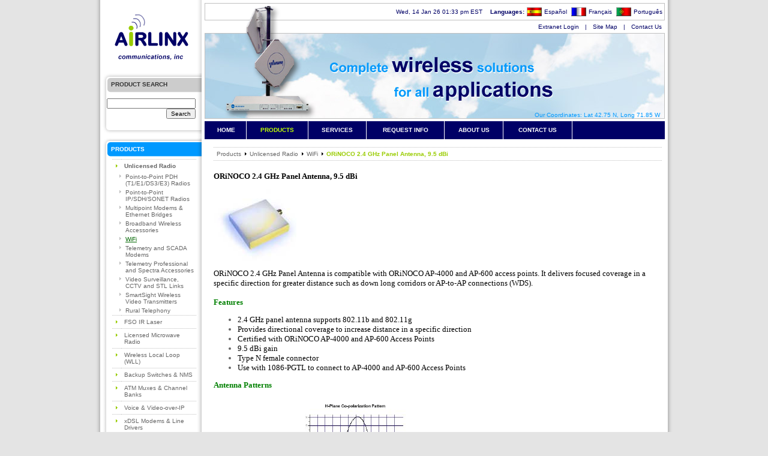

--- FILE ---
content_type: text/html; charset=UTF-8
request_url: http://www.airlinx.com/products.cfm/product/1-134-384.htm
body_size: 30657
content:








	



	


		
		
		
		
		
			
		
	
















 








 

<!DOCTYPE html PUBLIC "-//W3C//DTD XHTML 1.0 Transitional//EN" "http://www.w3.org/TR/xhtml1/DTD/xhtml1-transitional.dtd">
<html>
<head>
	<title>ORiNOCO 2.4 GHz Panel Antenna, 9.5 dBi</title>
	<base href="http://www.airlinx.com/">
	<meta name="description" content="ORiNOCO 2.4 GHz Panel Antenna is compatible with ORiNOCO AP-4000 and AP-600 access points. It delivers focused coverage in a specific direction for greater distance such as down long corridors or AP-to-AP connections (WDS).">
	<meta name="keywords" content="ORiNOCO 2.4 GHz Panel Antenna, 9.5 dBi, Proxim, WDS, 802.11b, 802.11g, Wi-Fi, broadband, wireless, mesh backbone, radio, backhauling, SNMP, point-to-point, unlicensed, spread spectrum, wireless ethernet, fast ethernet">
	<link href="Airlinx-Main/css/styles.css" rel="stylesheet">
	<link rel="shortcut icon" href="favicon.ico">
	
	<script language="JavaScript" src="Airlinx-Main/script/menu_scr.cfm"></script>
	<script language="JavaScript" src="Airlinx-Main/script/rollover.js"></script>
		
	
	<script language="JavaScript" src="Airlinx-Main/script/plugins.js"></script>
	<script language="JavaScript">
	<!--
			var gotFlash = false;
			if (pluginlist.indexOf("Flash")!=-1){
				gotFlash = true;
			}
	//-->
	</script>
	
	<script language="JavaScript" src="Airlinx-Main/script/writeFlash.js"></script>
	
	<script type="text/javascript">var switchTo5x=true;</script>
	<script type="text/javascript" src="http://w.sharethis.com/button/buttons.js"></script>
	<script type="text/javascript" src="http://s.sharethis.com/loader.js"></script>
	
	<script type="text/javascript">
 
	  var _gaq = _gaq || [];
	  _gaq.push(['_setAccount', 'UA-29391939-1']);
	  _gaq.push(['_trackPageview']);
	 
	  (function() {
	    var ga = document.createElement('script'); ga.type = 'text/javascript'; ga.async = true;
	    ga.src = ('https:' == document.location.protocol ? 'https://ssl' : 'http://www') + '.google-analytics.com/ga.js';
	    var s = document.getElementsByTagName('script')[0]; s.parentNode.insertBefore(ga, s);
	  })();
	 
	</script>
</head>

<body bgcolor="White" leftmargin=0 topmargin=0 marginwidth="0" marginheight="0"><a name="Top"></a>




<table width="962" bgcolor="#FFFFFF" height="100%" border="0" cellspacing="0" cellpadding="0" align="center">
	<tr>
		
		<td width="8" background="Airlinx-Main/siteimg/bg_shadow_left.gif"><img src="Airlinx-Main/siteimg/spacer.gif" width="8" height="2" alt="" border="0" /></td>
		
		<td width="169" valign="top" style="background: url(Airlinx-Main/siteimg/bg_shadow_white_left.gif) repeat-y right;">
			


<style type="text/css">
#flashlink {
	position:relative;
	width:140px;
	height:92px;
	padding:15px 0px 15px 15px;
}
#flashlink a {
	display:block;
	position:absolute;
	left:20;
	top:25;
	width:140px;
	height:120px;
	z-index:1;
	text-indent:-999em;
	outline:0;
}
#flashlink object {
	position:relative;
	z-index:0;
}
</style>



<div align="center" id="flashlink">
	<a href="home.cfm"></a>
	<!--flash plugin-->
	<script LANGUAGE="JavaScript">
	<!--
		if (gotFlash) {
			var objMovie = "Airlinx-Main/flash/logo.swf";
			var objWidth = "140";
			var objHeight = "66";
			writeFlash(objMovie, objWidth, objHeight);
			document.write('<br /><img src="Airlinx-Main/siteimg/logo_bottom.gif" width="113" height="22" alt="" border="0" />');
		 } else {
		 document.write('<img src="Airlinx-Main/siteimg/logo.gif" width="140" height="92" alt="Airlinx Logo" border="0">');
		  }
		//-->
	</script>
</div>


<div style="background: url(Airlinx-Main/siteimg/box_search.gif) no-repeat right; height: 101px; width: 169px;">
	<div class="bar-title-grey">PRODUCT SEARCH</div>
	<div style="padding: 0px 10px 0px 10px;" align="right">
	<form action="search.cfm" method="post" name="search_site" style="margin-top: 0px; margin-bottom: 0px;">
		<input type="text" name="search" style="font-family: Verdana, Geneva, Arial, Helvetica, sans-serif; font-size: 10px; width: 140px;" /><input type="submit" name="submit" value="Search" style="font-family: Verdana, Geneva, Arial, Helvetica, sans-serif; font-size: 10px;" />
	</form>
	</div>
</div>
<img src="Airlinx-Main/siteimg/spacer.gif" width="2" height="8" alt="" border="0"><br />





	
	
		
		
		<div style="background: url(Airlinx-Main/siteimg/box_menu_top.gif) no-repeat right; height: 34px; width: 169px;">
			<div class="bar-title-white">PRODUCTS</div>
		</div>
		<div style="background: url(Airlinx-Main/siteimg/box_edge.gif) repeat-y right;">
			<div style="padding: 0px 0px 0px 20px;">
			<table width="140" border="0" cellspacing="0" cellpadding="0">
				
					<tr class="dotted-line">
						<td class="grey-txt" valign="top"><img src="Airlinx-Main/siteimg/menu_green_arrow.gif" width="5" height="10" alt="" border="0" align="absmiddle"></td>
						<td class="grey-txt"><a href="products.cfm/product/1-0-0.htm" width="100%" style="display: block;"><span style="font-weight: bold;">Unlicensed Radio </span></a></td>
					</tr>
					
						
						<tr class="grey-txt">
							<td colspan="2">
								<table width="100%" border="0" cellspacing="0" cellpadding="2">
									
										<tr>
											<td>&nbsp;</td>
											<td valign="top"><img src="Airlinx-Main/siteimg/menu_grey_arrow.gif" width="9" height="9" alt="" border="0"></td>
											<td><a href="products.cfm/product/1-162-0.htm">Point-to-Point PDH (T1/E1/DS3/E3) Radios</a></td>
										</tr>
										
									
										<tr>
											<td>&nbsp;</td>
											<td valign="top"><img src="Airlinx-Main/siteimg/menu_grey_arrow.gif" width="9" height="9" alt="" border="0"></td>
											<td><a href="products.cfm/product/1-20-0.htm">Point-to-Point IP/SDH/SONET Radios</a></td>
										</tr>
										
									
										<tr>
											<td>&nbsp;</td>
											<td valign="top"><img src="Airlinx-Main/siteimg/menu_grey_arrow.gif" width="9" height="9" alt="" border="0"></td>
											<td><a href="products.cfm/product/1-133-0.htm">Multipoint Modems & Ethernet Bridges</a></td>
										</tr>
										
									
										<tr>
											<td>&nbsp;</td>
											<td valign="top"><img src="Airlinx-Main/siteimg/menu_grey_arrow.gif" width="9" height="9" alt="" border="0"></td>
											<td><a href="products.cfm/product/1-138-0.htm">Broadband Wireless Accessories</a></td>
										</tr>
										
									
										<tr>
											<td>&nbsp;</td>
											<td valign="top"><img src="Airlinx-Main/siteimg/menu_grey_arrow.gif" width="9" height="9" alt="" border="0"></td>
											<td><a href="products.cfm/product/1-134-0.htm"><span style="TEXT-DECORATION: underline; color: #006600;">WiFi</span></a></td>
										</tr>
										
									
										<tr>
											<td>&nbsp;</td>
											<td valign="top"><img src="Airlinx-Main/siteimg/menu_grey_arrow.gif" width="9" height="9" alt="" border="0"></td>
											<td><a href="products.cfm/product/1-111-0.htm">Telemetry and SCADA Modems</a></td>
										</tr>
										
									
										<tr>
											<td>&nbsp;</td>
											<td valign="top"><img src="Airlinx-Main/siteimg/menu_grey_arrow.gif" width="9" height="9" alt="" border="0"></td>
											<td><a href="products.cfm/product/1-153-0.htm">Telemetry Professional and Spectra Accessories</a></td>
										</tr>
										
									
										<tr>
											<td>&nbsp;</td>
											<td valign="top"><img src="Airlinx-Main/siteimg/menu_grey_arrow.gif" width="9" height="9" alt="" border="0"></td>
											<td><a href="products.cfm/product/1-113-0.htm">Video Surveillance, CCTV and STL Links</a></td>
										</tr>
										
									
										<tr>
											<td>&nbsp;</td>
											<td valign="top"><img src="Airlinx-Main/siteimg/menu_grey_arrow.gif" width="9" height="9" alt="" border="0"></td>
											<td><a href="products.cfm/product/1-161-0.htm">SmartSight Wireless Video Transmitters</a></td>
										</tr>
										
									
										<tr>
											<td>&nbsp;</td>
											<td valign="top"><img src="Airlinx-Main/siteimg/menu_grey_arrow.gif" width="9" height="9" alt="" border="0"></td>
											<td><a href="products.cfm/product/1-114-0.htm">Rural Telephony</a></td>
										</tr>
										
									
								</table>
							</td>
						</tr>
					
				
					<tr class="dotted-line">
						<td class="grey-txt" valign="top"><img src="Airlinx-Main/siteimg/menu_green_arrow.gif" width="5" height="10" alt="" border="0" align="absmiddle"></td>
						<td class="grey-txt"><a href="products.cfm/product/19-0-0.htm" width="100%" style="display: block;">FSO IR Laser</a></td>
					</tr>
					
				
					<tr class="dotted-line">
						<td class="grey-txt" valign="top"><img src="Airlinx-Main/siteimg/menu_green_arrow.gif" width="5" height="10" alt="" border="0" align="absmiddle"></td>
						<td class="grey-txt"><a href="products.cfm/product/2-0-0.htm" width="100%" style="display: block;">Licensed Microwave Radio</a></td>
					</tr>
					
				
					<tr class="dotted-line">
						<td class="grey-txt" valign="top"><img src="Airlinx-Main/siteimg/menu_green_arrow.gif" width="5" height="10" alt="" border="0" align="absmiddle"></td>
						<td class="grey-txt"><a href="products.cfm/product/3-0-0.htm" width="100%" style="display: block;">Wireless Local Loop (WLL)</a></td>
					</tr>
					
				
					<tr class="dotted-line">
						<td class="grey-txt" valign="top"><img src="Airlinx-Main/siteimg/menu_green_arrow.gif" width="5" height="10" alt="" border="0" align="absmiddle"></td>
						<td class="grey-txt"><a href="products.cfm/product/4-0-0.htm" width="100%" style="display: block;">Backup Switches & NMS</a></td>
					</tr>
					
				
					<tr class="dotted-line">
						<td class="grey-txt" valign="top"><img src="Airlinx-Main/siteimg/menu_green_arrow.gif" width="5" height="10" alt="" border="0" align="absmiddle"></td>
						<td class="grey-txt"><a href="products.cfm/product/5-0-0.htm" width="100%" style="display: block;">ATM Muxes & Channel Banks</a></td>
					</tr>
					
				
					<tr class="dotted-line">
						<td class="grey-txt" valign="top"><img src="Airlinx-Main/siteimg/menu_green_arrow.gif" width="5" height="10" alt="" border="0" align="absmiddle"></td>
						<td class="grey-txt"><a href="products.cfm/product/6-0-0.htm" width="100%" style="display: block;">Voice & Video-over-IP</a></td>
					</tr>
					
				
					<tr class="dotted-line">
						<td class="grey-txt" valign="top"><img src="Airlinx-Main/siteimg/menu_green_arrow.gif" width="5" height="10" alt="" border="0" align="absmiddle"></td>
						<td class="grey-txt"><a href="products.cfm/product/7-0-0.htm" width="100%" style="display: block;">xDSL Modems & Line Drivers</a></td>
					</tr>
					
				
					<tr class="dotted-line">
						<td class="grey-txt" valign="top"><img src="Airlinx-Main/siteimg/menu_green_arrow.gif" width="5" height="10" alt="" border="0" align="absmiddle"></td>
						<td class="grey-txt"><a href="products.cfm/product/8-0-0.htm" width="100%" style="display: block;">VSAT Satellite</a></td>
					</tr>
					
				
					<tr class="dotted-line">
						<td class="grey-txt" valign="top"><img src="Airlinx-Main/siteimg/menu_green_arrow.gif" width="5" height="10" alt="" border="0" align="absmiddle"></td>
						<td class="grey-txt"><a href="products.cfm/product/9-0-0.htm" width="100%" style="display: block;">Microwave Accessories</a></td>
					</tr>
					
				
					<tr class="dotted-line-last">
						<td class="grey-txt" valign="top"><img src="Airlinx-Main/siteimg/menu_green_arrow.gif" width="5" height="10" alt="" border="0" align="absmiddle"></td>
						<td class="grey-txt"><a href="products.cfm/product/10-0-0.htm" width="100%" style="display: block;">Wireless Network & Installation Services</a></td>
					</tr>
					
				
			</table>
			
			</div>
		</div>
		
		<div style="background: url(Airlinx-Main/siteimg/box_bottom.gif) no-repeat right; height: 18px; width: 169px;"></div>
		<img src="Airlinx-Main/siteimg/spacer.gif" width="2" height="8" alt="" border="0"><br />
		
	







<div style="background: url(Airlinx-Main/siteimg/box_news_top.gif) no-repeat right; height: 34px; width: 169px;">
	<div class="bar-title-white">NEWS</div>
</div>
<div style="background: url(Airlinx-Main/siteimg/box_edge.gif) repeat-y right;">
	<div style="padding: 0px 0px 0px 20px;">
		<table width="140" border="0" cellspacing="0" cellpadding="0">
			<tr>
				<td>
					
					

<script type="text/javascript">
var pausecontent=new Array()


pausecontent[0]='<span class="scrollercontent"><a href="http://www.mmwaves.com" target="_blank"><span class="scrollertitle">mmWaves</span><br />High-frequency, high-capacity SDH/SONET and Fast Ethernet broadband radio</span></a></span>';


pausecontent[1]='<span class="scrollercontent"><a href="http://www.laseroptronics.com " target="_blank"><span class="scrollertitle">Laseroptronics</span><br />Freespace optical (FSO) wireless IR laser systems for data, voice and video communications</span></a></span>';


</script>

<script type="text/javascript">

/***********************************************
* Pausing up-down scroller- © Dynamic Drive (www.dynamicdrive.com)
* This notice MUST stay intact for legal use
* Visit http://www.dynamicdrive.com/ for this script and 100s more.
***********************************************/

function pausescroller(content, divId, divClass, delay){
this.content=content //message array content
this.tickerid=divId //ID of ticker div to display information
this.delay=delay //Delay between msg change, in miliseconds.
this.mouseoverBol=0 //Boolean to indicate whether mouse is currently over scroller (and pause it if it is)
this.hiddendivpointer=1 //index of message array for hidden div
document.write('<div id="scrollpadding"><div id="'+divId+'" class="'+divClass+'" style="position: relative; overflow: hidden"><div class="innerDiv" style="position: absolute; width: 100%" id="'+divId+'1">'+content[0]+'</div><div class="innerDiv" style="position: absolute; width: 100%; visibility: hidden" id="'+divId+'2">'+content[1]+'</div></div></div>')
var scrollerinstance=this
if (window.addEventListener) //run onload in DOM2 browsers
window.addEventListener("load", function(){scrollerinstance.initialize()}, false)
else if (window.attachEvent) //run onload in IE5.5+
window.attachEvent("onload", function(){scrollerinstance.initialize()})
else if (document.getElementById) //if legacy DOM browsers, just start scroller after 0.5 sec
setTimeout(function(){scrollerinstance.initialize()}, 500)
}

// -------------------------------------------------------------------
// initialize()- Initialize scroller method.
// -Get div objects, set initial positions, start up down animation
// -------------------------------------------------------------------

pausescroller.prototype.initialize=function(){
this.tickerdiv=document.getElementById(this.tickerid)
this.visiblediv=document.getElementById(this.tickerid+"1")
this.hiddendiv=document.getElementById(this.tickerid+"2")
this.visibledivtop=parseInt(pausescroller.getCSSpadding(this.tickerdiv))
//set width of inner DIVs to outer DIV's width minus padding (padding assumed to be top padding x 2)
this.visiblediv.style.width=this.hiddendiv.style.width=this.tickerdiv.offsetWidth-(this.visibledivtop*2)+"px"
this.getinline(this.visiblediv, this.hiddendiv)
this.hiddendiv.style.visibility="visible"
var scrollerinstance=this
document.getElementById(this.tickerid).onmouseover=function(){scrollerinstance.mouseoverBol=1}
document.getElementById(this.tickerid).onmouseout=function(){scrollerinstance.mouseoverBol=0}
if (window.attachEvent) //Clean up loose references in IE
window.attachEvent("onunload", function(){scrollerinstance.tickerdiv.onmouseover=scrollerinstance.tickerdiv.onmouseout=null})
setTimeout(function(){scrollerinstance.animateup()}, this.delay)
}


// -------------------------------------------------------------------
// animateup()- Move the two inner divs of the scroller up and in sync
// -------------------------------------------------------------------

pausescroller.prototype.animateup=function(){
var scrollerinstance=this
if (parseInt(this.hiddendiv.style.top)>(this.visibledivtop+1)){
this.visiblediv.style.top=parseInt(this.visiblediv.style.top)-1+"px"
this.hiddendiv.style.top=parseInt(this.hiddendiv.style.top)-1+"px"
setTimeout(function(){scrollerinstance.animateup()}, 18)
}
else{
this.getinline(this.hiddendiv, this.visiblediv)
this.swapdivs()
setTimeout(function(){scrollerinstance.setmessage()}, this.delay)
}
}

// -------------------------------------------------------------------
// swapdivs()- Swap between which is the visible and which is the hidden div
// -------------------------------------------------------------------

pausescroller.prototype.swapdivs=function(){
var tempcontainer=this.visiblediv
this.visiblediv=this.hiddendiv
this.hiddendiv=tempcontainer
}

pausescroller.prototype.getinline=function(div1, div2){
div1.style.top=this.visibledivtop+"px"
div2.style.top=Math.max(div1.parentNode.offsetHeight, div1.offsetHeight)+"px"
}

// -------------------------------------------------------------------
// setmessage()- Populate the hidden div with the next message before it's visible
// -------------------------------------------------------------------

pausescroller.prototype.setmessage=function(){
var scrollerinstance=this
if (this.mouseoverBol==1) //if mouse is currently over scoller, do nothing (pause it)
setTimeout(function(){scrollerinstance.setmessage()}, 100)
else{
var i=this.hiddendivpointer
var ceiling=this.content.length
this.hiddendivpointer=(i+1>ceiling-1)? 0 : i+1
this.hiddendiv.innerHTML=this.content[this.hiddendivpointer]
this.animateup()
}
}

pausescroller.getCSSpadding=function(tickerobj){ //get CSS padding value, if any
if (tickerobj.currentStyle)
return tickerobj.currentStyle["paddingTop"]
else if (window.getComputedStyle) //if DOM2
return window.getComputedStyle(tickerobj, "").getPropertyValue("padding-top")
else
return 0
}

</script>


<script type="text/javascript">

//new pausescroller(name_of_message_array, CSS_ID, CSS_classname, pause_in_miliseconds)

new pausescroller(pausecontent, "pscroller1", "someclass", 2000)

</script>

				</td>
			</tr>
		</table>
	</div>
</div>
<div style="background: url(Airlinx-Main/siteimg/box_bottom.gif) no-repeat right; height: 18px; width: 169px;"></div>
<img src="Airlinx-Main/siteimg/spacer.gif" width="2" height="8" alt="" border="0"><br /> 
<script>
	theClick.embedSWF("Airlinx-Main/flash/SocketSwitch.swf");
</script>	






		</td>
		
		
		
		<td width="767" valign="top" style="padding: 5px;">
			

<div align="right" style="border: 1px solid silver; padding: 3px 0px 3px 0px;">
	<table border="0">
		<tr class="blue-txt">
			<td>Wed, 14 Jan 26 01:33 pm EST&nbsp;&nbsp;&nbsp;</td>
			<td><strong>Languages:</strong></td>
			<td><a href="espanol.cfm"><img src="Airlinx-Main/siteimg/map_spain.gif" width="25" height="15" alt="" border="0"></a></td>
			<td><a href="espanol.cfm">Espa&ntilde;ol</a>&nbsp;</td>
			<td><a href="francais.cfm"><img src="Airlinx-Main/siteimg/map_france.gif" width="25" height="15" alt="" border="0"></a></td>
			<td><a href="francais.cfm">Fran&ccedil;ais</a>&nbsp;</td>
			<td><a href="portugues.cfm"><img src="Airlinx-Main/siteimg/map_portugal.gif" width="25" height="15" alt="" border="0"></a></td>
			<td><a href="portugues.cfm">Portugu&ecirc;s</a></td>
		</tr>
	</table>
</div>


<table width="767" border="0" cellspacing="0" cellpadding="5">
	<tr class="blue-txt">
		<td align="right" width="100%"></td>
		<td nowrap><a href="login.cfm">Extranet Login</a></td>
		<td nowrap> | </td>
		<td nowrap><a href="site_map.cfm">Site Map</a></td>
		<td nowrap> | </td>
		<td nowrap><a href="contact_us.cfm">Contact Us</a></td>
		
	</tr>
</table>




						
<div style="background: url(Airlinx-Main/siteimg/bg_header_graphic_01.jpg) repeat; border: 1px solid silver; height:147; width:765;">
	
	
	<div style="position: absolute; top:10px;"><img src="Airlinx-Main/siteimg/spacer.gif" width="30" height="10" alt="" border="0" /><img src="Airlinx-Main/siteimg/antenna.png" width="159" height="188" alt="" border="0" /></div>
	
	<table border="0" cellspacing="0" cellpadding="0">
		<tr>
			<td><img src="Airlinx-Main/siteimg/spacer.gif" width="614" height="4" alt="" border="0" /></td>
			<td><img src="Airlinx-Main/siteimg/spacer.gif" width="2" height="10" alt="" border="0" /><br />
			<script LANGUAGE="JavaScript">
	<!--
		if (gotFlash) {
			var objMovie = "Airlinx-Main/flash/global_communciations.swf";
			var objWidth = "120";
			var objHeight = "120";
			writeFlash(objMovie, objWidth, objHeight);
		 } else {
		 document.write('<img src="Airlinx-Main/siteimg/spacer.gif" width="120" height="120" alt="" border="0">');
		  }
		//-->
	</script></td>
			<td><img src="Airlinx-Main/siteimg/spacer.gif" width="30" height="4" alt="" border="0" /></td>
		</tr>
		<tr>
			<td colspan="3" align="right" style="color: #0099FF;">Our Coordinates: Lat 42.75 N, Long 71.85 W&nbsp;&nbsp;</td>
		</tr>
	</table>	
</div>

<img src="Airlinx-Main/siteimg/spacer.gif" width="2" height="4" alt="" border="0" /><br />

<table width="100%" border="0" cellspacing="0" cellpadding="0" bgcolor="#000066">
	<tr>
		<td>
			<table id="m1mainSXMenu2" width="80%" border="0" cellspacing="0" cellpadding="0">
				<tr height="30">
					<td><img src="Airlinx-Main/siteimg/spacer.gif" width="2" height="30" alt="" border="0"></td>

					
					
					
						<td style="border-right: 1px solid White;" align="center" onmouseover="exM(m1,'m1mn0','m1tlm0',event)" onmouseout="coM(m1,'m1mn0')" id="m1tlm0"  class="mainmenu" onmousedown="f58('m1tlm0a')"><a id="m1tlm0a" class="m1CL0" href="index.cfm" width="100%">HOME</a></td>				
						
						
					
					
						<td style="border-right: 1px solid White;" align="center" onmouseover="exM(m1,'m1mn1','m1tlm1',event)" onmouseout="coM(m1,'m1mn1')" id="m1tlm1"  class="mainmenu" onmousedown="f58('m1tlm1a')"><a id="m1tlm1a" class="m1CL0" href="products.cfm" width="100%" style="color:#bfff00;">PRODUCTS</a></td>				
						
						
					
					
						<td style="border-right: 1px solid White;" align="center" onmouseover="exM(m1,'m1mn2','m1tlm2',event)" onmouseout="coM(m1,'m1mn2')" id="m1tlm2"  class="mainmenu" onmousedown="f58('m1tlm2a')"><a id="m1tlm2a" class="m1CL0" href="services.cfm" width="100%">SERVICES</a></td>				
						
						
					
					
						<td style="border-right: 1px solid White;" align="center" onmouseover="exM(m1,'none','',event);" id="m1tlm3"  class="mainmenu" onmousedown="f58('m1tlm3a')"><a id="m1tlm3a" class="m1CL0" href="request_info.cfm" width="100%">REQUEST INFO</a></td>				
						
						
					
					
						<td style="border-right: 1px solid White;" align="center" onmouseover="exM(m1,'none','',event);" id="m1tlm4"  class="mainmenu" onmousedown="f58('m1tlm4a')"><a id="m1tlm4a" class="m1CL0" href="about_us.cfm" width="100%">ABOUT US</a></td>				
						
						
					
					
						<td style="border-right: 1px solid White;" align="center" onmouseover="exM(m1,'none','',event);" id="m1tlm5"  class="mainmenu" onmousedown="f58('m1tlm5a')"><a id="m1tlm5a" class="m1CL0" href="contact_us.cfm" width="100%">CONTACT US</a></td>				
						
						
					
					
										
				</tr>
			</table>
		</td>
	</tr>
</table>			
<img src="Airlinx-Main/siteimg/spacer.gif" width="2" height="8" alt="" border="0"><br />

			
			
			<table width="100%" border="0" cellspacing="0" cellpadding="0">
				<tr>
					
					
							<td width="100%" valign="top">
								
<table width="100%" border="0" cellspacing="0" cellpadding="5">
	<tr>
		<td></td>
		<td width="100%">
			
		
		
			
			
			<div class="grey-txt" style="border-top: 1px dotted Silver;border-bottom: 1px dotted Silver;"><a href="products.cfm">Products</a> <img src="Airlinx-Main/script/menu_m1ia.gif" alt="" width="8" height="8" border="0" align="absmiddle"> <a href="products.cfm/product/1-0-0.htm">Unlicensed Radio </a> <img src="Airlinx-Main/script/menu_m1ia.gif" alt="" width="8" height="8" border="0" align="absmiddle"> <a href="products.cfm/product/1-134-0.htm">WiFi</a> <img src="Airlinx-Main/script/menu_m1ia.gif" alt="" width="8" height="8" border="0" align="absmiddle"> <span style="font-weight: bold; color: #99CC00;">ORiNOCO 2.4 GHz Panel Antenna, 9.5 dBi</span></div>
		
	
		</td>
	</tr>
</table>


								
<table width="100%" border="0" cellspacing="0" cellpadding="0">
	<tr>
		<td><img src="Airlinx-Main/siteimg/spacer.gif" width="15" height="2" alt="" border="0"></td>
		<td width="100%">		
			
				
					
					<font face="verdana" size="2"><P><FONT face=verdana color=#000000 size=2><STRONG>ORiNOCO 2.4 GHz Panel Antenna, 9.5 dBi</STRONG></FONT></P><P><IMG alt="ORiNOCO 2-4 GHz Panel Antenna 9-5 dBi_0904" src="/images/ORiNOCO 2-4 GHz Panel Antenna 9-5 dBi_0904.jpg" border=0></P><P><FONT face=verdana color=#000000 size=-1>ORiNOCO 2.4 GHz Panel Antenna is compatible with ORiNOCO AP-4000 and AP-600 access points. It delivers focused coverage in a specific direction for greater distance such as down long corridors or AP-to-AP connections (WDS).</FONT><BR><BR><FONT face=verdana color=#008000 size=-1><STRONG>Features</STRONG>&nbsp;</FONT></P><UL><LI><FONT face=verdana color=#000000 size=-1>2.4 GHz panel antenna supports 802.11b and 802.11g&nbsp;</FONT><FONT face=verdana size=2>&nbsp;&nbsp;&nbsp;&nbsp;&nbsp;&nbsp;</FONT></LI><LI><FONT face=verdana color=#000000 size=-1>Provides directional coverage to increase distance in a specific direction&nbsp;</FONT><FONT face=verdana size=2>&nbsp;&nbsp;&nbsp;&nbsp;&nbsp;&nbsp;</FONT></LI><LI><FONT face=verdana color=#000000 size=-1>Certified with ORiNOCO AP-4000 and AP-600 Access Points&nbsp;</FONT><FONT face=verdana size=2>&nbsp;&nbsp;&nbsp;&nbsp;&nbsp;&nbsp;</FONT></LI><LI><FONT face=verdana color=#000000 size=-1>9.5 dBi gain&nbsp;</FONT><FONT face=verdana size=2>&nbsp;&nbsp;&nbsp;&nbsp;&nbsp;&nbsp;</FONT></LI><LI><FONT face=verdana color=#000000 size=-1>Type N female connector&nbsp;</FONT><FONT face=verdana size=2>&nbsp;&nbsp;&nbsp;&nbsp;&nbsp;&nbsp;</FONT></LI><LI><FONT face=verdana color=#000000 size=-1>Use with 1086-PGTL to connect to AP-4000 and AP-600 Access Points&nbsp;</FONT></LI></UL><P><STRONG><FONT face=verdana color=#008000 size=-1>Antenna Patterns</FONT></STRONG><FONT face=verdana color=#000000 size=-1>&nbsp;</FONT><BR><BR><IMG alt="Proxim Antenna Patterns_6_0904" src="/images/Proxim Antenna Patterns_6_0904.jpg" border=0><FONT face=verdana color=#000000 size=-1>&nbsp;</FONT><BR></P><P><STRONG><FONT face=verdana color=#008000 size=2>Technical Specifications</FONT></STRONG> <BR><BR><TABLE cellPadding=5 border=1><TBODY><TR><TD><FONT face=verdana color=#000000 size=-1>Part number</FONT></TD><TD><FONT face=verdana color=#000000 size=-1>1086-PA24-9.5</FONT></TD></TR><TR><TD><FONT face=verdana color=#000000 size=-1>Frequency range</FONT></TD><TD><FONT face=verdana color=#000000 size=-1>2400 MHz - 2500 MHz</FONT></TD></TR><TR><TD><FONT face=verdana color=#000000 size=-1>VSWR</FONT></TD><TD><FONT face=verdana color=#000000 size=-1>1.5 : 1 Max</FONT></TD></TR><TR><TD><FONT face=verdana color=#000000 size=-1>Gain</FONT></TD><TD><FONT face=verdana color=#000000 size=-1>9.5 dBi</FONT></TD></TR><TR><TD><FONT face=verdana color=#000000 size=-1>Polarization</FONT></TD><TD><FONT face=verdana color=#000000 size=-1>Linear, vertical</FONT></TD></TR><TR><TD><FONT face=verdana color=#000000 size=-1>HPBW/horizontal</FONT></TD><TD><FONT face=verdana color=#000000 size=-1>50 degrees</FONT></TD></TR><TR><TD><FONT face=verdana color=#000000 size=-1>HPBW/vertical</FONT></TD><TD><FONT face=verdana color=#000000 size=-1>50 degrees</FONT></TD></TR><TR><TD><FONT face=verdana color=#000000 size=-1>Downtilt</FONT></TD><TD><FONT face=verdana color=#000000 size=-1>0 degrees</FONT></TD></TR><TR><TD><FONT face=verdana color=#000000 size=-1>Power Handling</FONT></TD><TD><FONT face=verdana color=#000000 size=-1>10 W (cw)</FONT></TD></TR><TR><TD><FONT face=verdana color=#000000 size=-1>Impedance</FONT></TD><TD><FONT face=verdana color=#000000 size=-1>50 ohms</FONT></TD></TR><TR><TD><FONT face=verdana color=#000000 size=-1>Connector</FONT></TD><TD><FONT face=verdana color=#000000 size=-1>N Jack</FONT></TD></TR><TR><TD><FONT face=verdana color=#000000 size=-1>Front to Back ratio</FONT></TD><TD><FONT face=verdana color=#000000 size=-1>12 dB</FONT></TD></TR></TBODY></TABLE></P><P><FONT face=verdana color=#000066 size=2><A href="../../files/AIRLINX ORiNOCO_Antenna Data Sheet 0605.pdf" target=_blank ><FONT face=verdana color=#000066 size=2>Download the ORiNOCO Antenna data sheet - PDF Version</FONT></A></FONT><FONT face=Arial size=2><IMG height=16 alt="" hspace=5 src="/images/pdfmid.gif" width=15 border=0></FONT></P><P>&nbsp;</P></font>
					
					
					
					
					
				
			
			
		</td>
		<td><img src="Airlinx-Main/siteimg/spacer.gif" width="15" height="2" alt="" border="0"></td>
	</tr>
</table>
	
							</td>
						
				</tr>
			</table>
		
			<br />
			<table bgcolor="White" width="767" border="0" cellspacing="0" cellpadding="0" align="center">
				<tr>
					
					<td width="100%" align="center" class="darklink">
					
						
						Toll Free (888) 224-6814 | Fax (603) 878-0530 | <a href='mailto:sales&#64;airlinx&#46;com'> E-mail</a><br>Copyright &copy; 1997 - 2026 AIRLINX Communications, Inc. &nbsp;&nbsp;<span style="font-style: italic;">Powered by</span> <a href="http://www.spokenskills.com" target="_blank">SpokenSkills</a><br><br>
					</td>
				</tr>
			</table>
			
		</td>
		<td width="8" background="Airlinx-Main/siteimg/bg_shadow_right.gif"><img src="Airlinx-Main/siteimg/spacer.gif" width="8" height="2" alt="" border="0" /></td>
	</tr>
</table>


<script>
var options={ "publisher": "ur-d48522f4-9b0d-a955-e83c-75013032351f", "position": "left", "ad": { "visible": false, "openDelay": 5, "closeDelay": 0}};
var st_hover_widget = new sharethis.widgets.hoverbuttons(options);
</script>


</body>
</html>





--- FILE ---
content_type: text/html; charset=UTF-8
request_url: http://www.airlinx.com/Airlinx-Main/script/menu_scr.cfm
body_size: 44517
content:








	



	


		
		
		
		
		
			
		
	













var m1=new Object
m1.name='m1'
m1.fnm='menu_m1'
if(!window.lastm||window.lastm<1)lastm=1
m1.v17=null
m1.v17Timeout=''
var maxZ=1000
m1.v18
m1.targetFrame
var docLoaded=false
m1.bIncBorder=true
m1.v29=null
m1.v29Str=''
m1.v55=50
m1.scrollStep=10
m1.fadingSteps=8
m1.itemOverDelay=0
m1.transTLO=0
m1.fixSB=0
m1.v62=0
m1.v21="Airlinx-Main/script"
m1.maxlev=3
m1.v22=0
m1.sepH=10
m1.bHlNL=1
m1.showA=1
m1.bVarWidth=0
m1.bShowDel=0
m1.scrDel=0
m1.v23=150
m1.levelOffset=10
m1.bord=1
m1.vertSpace=5
m1.sep=1
m1.v19=false
m1.bkv=0
m1.rev=0
m1.shs=0
m1.xOff=0
m1.yOff=0
m1.xSOff=0
m1.ySOff=2
m1.v20=false
m1.cntFrame=""
m1.menuFrame=""
m1.v24=""
m1.mout=true
m1.iconSize=8
m1.closeDelay=1000
m1.tlmOrigBg="#000066"
m1.tlmOrigCol="#FFFFFF"
m1.v25=false
m1.v52=false
m1.v60=0
m1.v11=false
m1.v10=0
m1.ppLeftPad=5
m1.v54=0
m1.v01=2
m1.tlmHlBg="#000066"
m1.tlmHlCol="#99CC00"
m1.borderCol="white"
m1.menuHorizontal=true
m1.scrollHeight=6
m1.attr=new Array("10px",false,false,"Black","#B2CFEB","White","Verdana,Helvetica","#003366","Black","#B2CFEB")



	
	
		
		m1mn0=new Array
		(
				
		
		
		"Technical Expertise","/index.cfm/id/1-20.htm",0,"",""
		
		
		
				
		
		
		,"History","/index.cfm/id/1-21.htm",1,"",""
		
		
		
				
		
		
				
		
		
				
		
		
		,"Radio & Technology","/index.cfm/id/1-10.htm",1,"",""
		
		
		
				
		
		
		,"Network Management","/index.cfm/id/1-11.htm",0,"",""
		
		
		
				
		
		
		,"GSA","/index.cfm/id/1-12.htm",0,"",""
		
		
		
				
		
		
		,"Rules & Regulations","/index.cfm/id/1-13.htm",0,"",""
		
		
		
		
		)	
		
		
		
			
			
			
					
				
			
			
		
			
			
			
				//setting="21 - 20 - 21"				
				
				m1mn0_2=new Array
				(
				
				
				
				"History Photos","/index.cfm/id/21-34.htm",0,"",""
			
					
				
			
			
		
			
			
			
				//setting="21 - 21 - 21"				
				
				,"Copy of Patent","/index.cfm/id/21-35.htm",0,"",""
			
			
			
		
			
			
			
				//setting="21 - 21 - 21"				
				
				,"History Diagrams","/index.cfm/id/21-36.htm",0,"",""
			
			
			
		
			
			)
			
				//setting="10 - 21 - 10"				
				
				m1mn0_3=new Array
				(
				
				
				
				"Spread Spectrum Summary","/index.cfm/id/10-33.htm",0,"",""
			
					
				
			
			
		
			
			)
			
					
				
			
			
		
			
			
			
					
				
			
			
		
			
			
			
					
				
			
			
		
		
		
	
	

	
	
		
	
	

	
	
		
		m1mn2=new Array
		(
				
		
		
		"Pre-Sales","/services.cfm/id/3-14.htm",0,"",""
		
		
		
				
		
		
		,"Site Surveys","/services.cfm/id/3-15.htm",0,"",""
		
		
		
				
		
		
		,"Installation","/services.cfm/id/3-16.htm",0,"",""
		
		
		
				
		
		
		,"Maintenance","/services.cfm/id/3-17.htm",0,"",""
		
		
		
		
		)	
		
		
		
			
			
			
					
				
			
			
		
			
			
			
					
				
			
			
		
			
			
			
					
				
			
			
		
			
			
			
					
				
			
			
		
		
		
	
	

	
	
	


m1mn1=new Array
	(
	
	"Unlicensed Radio ","/products.cfm/product/1-0-0.htm",1,"",""
	
	,"FSO IR Laser","/products.cfm/product/19-0-0.htm",1,"",""
	
	,"Licensed Microwave Radio","/products.cfm/product/2-0-0.htm",1,"",""
	
	,"Wireless Local Loop (WLL)","/products.cfm/product/3-0-0.htm",1,"",""
	
	,"Backup Switches & NMS","/products.cfm/product/4-0-0.htm",1,"",""
	
	,"ATM Muxes & Channel Banks","/products.cfm/product/5-0-0.htm",1,"",""
	
	,"Voice & Video-over-IP","/products.cfm/product/6-0-0.htm",1,"",""
	
	,"xDSL Modems & Line Drivers","/products.cfm/product/7-0-0.htm",1,"",""
	
	,"VSAT Satellite","/products.cfm/product/8-0-0.htm",0,"",""
	
	,"Microwave Accessories","/products.cfm/product/9-0-0.htm",1,"",""
	
	,"Wireless Network & Installation Services","/products.cfm/product/10-0-0.htm",0,"",""
		
)

	
	
	
		m1mn1_1=new Array
		(		
		
		
		"Point-to-Point PDH (T1/E1/DS3/E3) Radios","/products.cfm/product/1-162-0.htm",1,"",""
		
		
		
		,"Point-to-Point IP/SDH/SONET Radios","/products.cfm/product/1-20-0.htm",1,"",""
		
		
		
		,"Multipoint Modems & Ethernet Bridges","/products.cfm/product/1-133-0.htm",1,"",""
		
		
		
		,"Broadband Wireless Accessories","/products.cfm/product/1-138-0.htm",1,"",""
		
		
		
		,"WiFi","/products.cfm/product/1-134-0.htm",1,"",""
		
		
		
		,"Telemetry and SCADA Modems","/products.cfm/product/1-111-0.htm",1,"",""
		
		
		
		,"Telemetry Professional and Spectra Accessories","/products.cfm/product/1-153-0.htm",0,"",""
		
		
		
		,"Video Surveillance, CCTV and STL Links","/products.cfm/product/1-113-0.htm",1,"",""
		
		
		
		,"SmartSight Wireless Video Transmitters","/products.cfm/product/1-161-0.htm",0,"",""
		
		
		
		,"Rural Telephony","/products.cfm/product/1-114-0.htm",1,"",""
		
		
		)
	
	
	
	
	
		m1mn1_2=new Array
		(		
		
		
		"Canobeam DT-100 Series","/products.cfm/product/19-182-0.htm",1,"",""
		
		
		
		,"Carrier-Class","/products.cfm/product/19-177-0.htm",0,"",""
		
		
		
		,"Enterprise","/products.cfm/product/19-176-0.htm",0,"",""
		
		
		
		,"UNI FSO Series","/products.cfm/product/19-212-0.htm",0,"",""
		
		
		
		,"TeraOptic 4221e","/products.cfm/product/19-213-0.htm",0,"",""
		
		
		)
	
	
	
	
	
		m1mn1_3=new Array
		(		
		
		
		"Low/Medium IP and PDH Capacity","/products.cfm/product/2-25-0.htm",1,"",""
		
		
		
		,"Scaleable High-Capacity IP, PDH and SONET/SDH","/products.cfm/product/2-26-0.htm",1,"",""
		
		
		
		,"Telemetry and SCADA Modems","/products.cfm/product/2-146-0.htm",1,"",""
		
		
		
		,"Government and Military Video Radios ","/products.cfm/product/2-131-0.htm",1,"",""
		
		
		
		,"STL Link Solutions","/products.cfm/product/2-219-0.htm",0,"",""
		
		
		)
	
	
	
	
	
		m1mn1_4=new Array
		(		
		
		
		"Unlicensed Multipoint","/products.cfm/product/3-1-0.htm",1,"",""
		
		
		
		,"Licensed Multipoint","/products.cfm/product/3-5-0.htm",1,"",""
		
		
		
		,"VoIP Accessories","/products.cfm/product/3-135-0.htm",0,"",""
		
		
		
		,"T1/E1 Accessories","/products.cfm/product/3-136-0.htm",0,"",""
		
		
		
		,"Continuity Accessories","/products.cfm/product/3-137-0.htm",0,"",""
		
		
		
		,"BreezeACCESS RG","/products.cfm/product/3-139-0.htm",0,"",""
		
		
		
		,"BreezeACCESS TM","/products.cfm/product/3-140-0.htm",0,"",""
		
		
		
		,"Network Management","/products.cfm/product/3-147-0.htm",0,"",""
		
		
		
		,"AlvariSTAR NMS","/products.cfm/product/3-193-0.htm",0,"",""
		
		
		
		,"AlvariBase","/products.cfm/product/3-141-0.htm",0,"",""
		
		
		
		,"Breeze Accessories","/products.cfm/product/3-180-0.htm",1,"",""
		
		
		)
	
	
	
	
	
		m1mn1_5=new Array
		(		
		
		
		"Network Management Systems","/products.cfm/product/4-28-0.htm",0,"",""
		
		
		
		,"MHSB Backup Switches","/products.cfm/product/4-27-0.htm",0,"",""
		
		
		)
	
	
	
	
	
		m1mn1_6=new Array
		(		
		
		
		"ATM Muxes & Switches","/products.cfm/product/5-29-0.htm",1,"",""
		
		
		
		,"Fiber Optic Modems","/products.cfm/product/5-30-0.htm",1,"",""
		
		
		
		,"Channel Banks","/products.cfm/product/5-31-0.htm",1,"",""
		
		
		
		,"STM-1, OC-3 Terminal Multiplexer","/products.cfm/product/5-203-0.htm",0,"",""
		
		
		
		,"PDH/SDH/SONET Multiplexers","/products.cfm/product/5-206-0.htm",1,"",""
		
		
		
		,"MACS Platform","/products.cfm/product/5-207-0.htm",1,"",""
		
		
		
		,"ETC Series","/products.cfm/product/5-208-0.htm",1,"",""
		
		
		
		,"COP Series","/products.cfm/product/5-209-0.htm",1,"",""
		
		
		
		,"YUMIX Series","/products.cfm/product/5-210-0.htm",1,"",""
		
		
		
		,"Telco Products","/products.cfm/product/5-216-0.htm",1,"",""
		
		
		
		,"Carrier Access","/products.cfm/product/5-217-0.htm",0,"",""
		
		
		)
	
	
	
	
	
		m1mn1_7=new Array
		(		
		
		
		"FM/AM Audio Encoders/Decoders","/products.cfm/product/6-154-0.htm",0,"",""
		
		
		
		,"Network Video Products","/products.cfm/product/6-156-0.htm",0,"",""
		
		
		
		,"DVR Products","/products.cfm/product/6-157-0.htm",0,"",""
		
		
		
		,"Loronix Video Management","/products.cfm/product/6-159-0.htm",0,"",""
		
		
		
		,"Industrial / Rugged Video Cameras","/products.cfm/product/6-158-0.htm",0,"",""
		
		
		
		,"SmartSight Ethernet Video Servers","/products.cfm/product/6-160-0.htm",0,"",""
		
		
		
		,"Video Encoders","/products.cfm/product/6-214-0.htm",0,"",""
		
		
		
		,"Pseudowire Emulation - TDM over IP/MPLS/Ethernet","/products.cfm/product/6-205-0.htm",1,"",""
		
		
		
		,"Access Devices","/products.cfm/product/6-215-0.htm",0,"",""
		
		
		
		,"Broadcast TV Video Networking Solutions","/products.cfm/product/6-218-0.htm",0,"",""
		
		
		)
	
	
	
	
	
		m1mn1_8=new Array
		(		
		
		
		"xDSL Modems and Line Driver Applications","/products.cfm/product/7-35-0.htm",1,"",""
		
		
		
		,"X.21/V.35/RS-530/E1/T1/Ethernet SHDSL Modem ","/products.cfm/product/7-202-0.htm",0,"",""
		
		
		
		,"Line Drivers","/products.cfm/product/7-46-0.htm",1,"",""
		
		
		
		,"HDSL/SDSL Modems","/products.cfm/product/7-34-0.htm",1,"",""
		
		
		
		,"Modem Eliminators","/products.cfm/product/7-47-0.htm",1,"",""
		
		
		
		,"Interface Converters ","/products.cfm/product/7-48-0.htm",1,"",""
		
		
		
		,"Line and Port Sharing Units ","/products.cfm/product/7-49-0.htm",1,"",""
		
		
		
		,"Chassis & Power Supplies ","/products.cfm/product/7-50-0.htm",1,"",""
		
		
		)
	
	
	
	
	
	
	
	
	
		m1mn1_10=new Array
		(		
		
		
		"Antennas","/products.cfm/product/9-37-0.htm",1,"",""
		
		
		
		,"Point-to-Point Grid Antennas","/products.cfm/product/9-44-0.htm",0,"",""
		
		
		
		,"Point-to-Point Dish Antennas","/products.cfm/product/9-38-0.htm",1,"",""
		
		
		
		,"Cable/Waveguide","/products.cfm/product/9-39-0.htm",0,"",""
		
		
		
		,"Amplifiers/RF Components","/products.cfm/product/9-40-0.htm",1,"",""
		
		
		
		,"Network Test Equipment","/products.cfm/product/9-41-0.htm",0,"",""
		
		
		
		,"Power Products","/products.cfm/product/9-42-0.htm",0,"",""
		
		
		
		,"Infrastructure Equipment","/products.cfm/product/9-43-0.htm",0,"",""
		
		
		)
	
	
	
	
	
	



	
	
		
	
		
	
	
	
	
		m1mn1_1_1=new Array
		(		
		
		"BreezeLINK","/products.cfm/product/1-162-423.htm",0,"",""		
		
		
		,"Velox LE 10","/products.cfm/product/1-162-597.htm",0,"",""		
		
		
		,"Velox LE 50","/products.cfm/product/1-162-599.htm",0,"",""		
		
		
		,"Lynx.GX 4E, 8E","/products.cfm/product/1-162-349.htm",0,"",""		
		
		
		,"Lynx.GX 4T, 8T, 16T","/products.cfm/product/1-162-350.htm",0,"",""		
		
		
		,"Lynx.sc Radios","/products.cfm/product/1-162-391.htm",0,"",""		
		
		
		,"Lynx.HD 1xT1-8xT1/1xE1-8xE1 Radios (discontinued)","/products.cfm/product/1-162-390.htm",0,"",""		
		
		
		,"Lynx DS-3 Radios","/products.cfm/product/1-162-392.htm",0,"",""		
		
		
		,"Lynx Hot Standby Protection Switch","/products.cfm/product/1-162-352.htm",0,"",""		
		
		
		,"Airmux-200","/products.cfm/product/1-162-803.htm",0,"",""		
		
		
		)	
	
	
	
	
	
		
	
	
	
	
		m1mn1_1_2=new Array
		(		
		
		"Tsunami QuickBridge II","/products.cfm/product/1-20-557.htm",0,"",""		
		
		
		,"Tsunami QuickBridge 20","/products.cfm/product/1-20-347.htm",0,"",""		
		
		
		,"Tsunami QuickBridge 60","/products.cfm/product/1-20-348.htm",0,"",""		
		
		
		,"Tsunami QuickBridge 11 Model 2454-R and Model 5054-R","/products.cfm/product/1-20-346.htm",0,"",""		
		
		
		,"Tsunami QuickBridge 11 Model 2411","/products.cfm/product/1-20-588.htm",0,"",""		
		
		
		,"Tsunami GX 32","/products.cfm/product/1-20-558.htm",0,"",""		
		
		
		,"Tsunami GX 90","/products.cfm/product/1-20-353.htm",0,"",""		
		
		
		,"Tsunami GX 200 ","/products.cfm/product/1-20-668.htm",0,"",""		
		
		
		,"Tsunami 100","/products.cfm/product/1-20-357.htm",0,"",""		
		
		
		,"Tsunami 480","/products.cfm/product/1-20-358.htm",0,"",""		
		
		
		,"GigaLink 6221/6421/6451","/products.cfm/product/1-20-671.htm",0,"",""		
		
		
		,"GigaLink 6232/6432/6442 ","/products.cfm/product/1-20-672.htm",0,"",""		
		
		
		,"TeraBridge 5345 and 5845","/products.cfm/product/1-20-673.htm",0,"",""		
		
		
		,"TeraMax Point to Point ","/products.cfm/product/1-20-675.htm",0,"",""		
		
		
		,"Lynx OC3 SONET Digital Microwave Radio","/products.cfm/product/1-20-394.htm",0,"",""		
		
		
		,"FibeAir 4800 Family","/products.cfm/product/1-20-600.htm",0,"",""		
		
		
		,"FibeAir Gigamax-60","/products.cfm/product/1-20-332.htm",0,"",""		
		
		
		,"Access5830 Dual-Band Wireless Ethernet System","/products.cfm/product/1-20-233.htm",0,"",""		
		
		
		,"M900S 900 MHz NLOS Wireless Ethernet System","/products.cfm/product/1-20-641.htm",0,"",""		
		
		
		,"TrangoLINK-10 Dual Band Wireless Ethernet Bridge","/products.cfm/product/1-20-642.htm",0,"",""		
		
		
		,"60GHz Wireless Technology Overview ","/products.cfm/product/1-20-756.htm",0,"",""		
		
		
		,"AR60/AR60X AdaptRate Gigabit Wireless Link ","/products.cfm/product/1-20-757.htm",0,"",""		
		
		
		,"GE60/GE60X Gigabit Wireless Link ","/products.cfm/product/1-20-758.htm",0,"",""		
		
		
		,"FE60/FE60X 100Mbps Wireless Link ","/products.cfm/product/1-20-759.htm",0,"",""		
		
		
		,"M2400S 2.4 GHz Wireless Broadband System","/products.cfm/product/1-20-798.htm",0,"",""		
		
		
		,"ATLAS 5010 Series","/products.cfm/product/1-20-799.htm",0,"",""		
		
		
		,"ATLAS Series 4.9 GHz ","/products.cfm/product/1-20-800.htm",0,"",""		
		
		
		,"HD Mesh","/products.cfm/product/1-20-802.htm",0,"",""		
		
		
		,"Airebeam 60 Product Line","/products.cfm/product/1-20-872.htm",0,"",""		
		
		
		)	
	
	
	
	
	
		
	
	
	
	
		m1mn1_1_3=new Array
		(		
		
		"Bridging & Backhauling (Wireless LAN) Overview","/products.cfm/product/1-133-435.htm",0,"",""		
		
		
		,"BreezeNET B","/products.cfm/product/1-133-419.htm",0,"",""		
		
		
		,"BreezeNET DS.11","/products.cfm/product/1-133-420.htm",0,"",""		
		
		
		,"BreezeNET PRO.11","/products.cfm/product/1-133-421.htm",0,"",""		
		
		
		,"Tsunami Multipoint Wireless Point-to-Multipoint System","/products.cfm/product/1-133-344.htm",0,"",""		
		
		
		,"Tsunami MP.16 3500","/products.cfm/product/1-133-811.htm",0,"",""		
		
		
		,"Tsunami MP.11 2454-R and 5054-R","/products.cfm/product/1-133-345.htm",0,"",""		
		
		
		,"Tsunami MP.11 5012","/products.cfm/product/1-133-812.htm",0,"",""		
		
		
		,"Tsunami MP.11 Model 5054","/products.cfm/product/1-133-592.htm",0,"",""		
		
		
		,"TeraStar EtherAnt","/products.cfm/product/1-133-669.htm",0,"",""		
		
		
		,"TeraMax Point to Multipoint","/products.cfm/product/1-133-670.htm",0,"",""		
		
		
		,"Trailblazer T-EB","/products.cfm/product/1-133-875.htm",0,"",""		
		
		
		,"Trailblazer T-EB-Max","/products.cfm/product/1-133-876.htm",0,"",""		
		
		
		)	
	
	
	
	
	
		
	
	
	
	
		m1mn1_1_4=new Array
		(		
		
		"7 dBi Omni Directional Base Station Antenna","/products.cfm/product/1-138-395.htm",0,"",""		
		
		
		,"10 dBi Omni Directional Base Station Antenna","/products.cfm/product/1-138-396.htm",0,"",""		
		
		
		,"12 dBi Directional Wide Angle Antenna","/products.cfm/product/1-138-397.htm",0,"",""		
		
		
		,"12 dBi Window Antenna","/products.cfm/product/1-138-398.htm",0,"",""		
		
		
		,"14 dBi Directional Antenna","/products.cfm/product/1-138-399.htm",0,"",""		
		
		
		,"24 dBi Directional Parabolic Grid Antenna","/products.cfm/product/1-138-400.htm",0,"",""		
		
		
		,"8 dBi Omni Directional Antenna","/products.cfm/product/1-138-401.htm",0,"",""		
		
		
		,"10 dBi Omni Antenna","/products.cfm/product/1-138-727.htm",0,"",""		
		
		
		,"14 dBi Sector Antenna","/products.cfm/product/1-138-402.htm",0,"",""		
		
		
		,"17 dBi Sector Antenna","/products.cfm/product/1-138-403.htm",0,"",""		
		
		
		,"15 dBi Panel Antenna for window and wall mount","/products.cfm/product/1-138-404.htm",0,"",""		
		
		
		,"18 dBi High Gain Directional Panel Antenna","/products.cfm/product/1-138-405.htm",0,"",""		
		
		
		,"23 dBi High Gain Directional Panel Antenna","/products.cfm/product/1-138-406.htm",0,"",""		
		
		
		,"Broadband Wireless Accessories - Code Table","/products.cfm/product/1-138-407.htm",0,"",""		
		
		
		,"Network Management","/products.cfm/product/1-138-408.htm",0,"",""		
		
		
		)	
	
	
	
	
	
		
	
	
	
	
		m1mn1_1_5=new Array
		(		
		
		"ORiNOCO AP-4000MR-LR Access Point","/products.cfm/product/1-134-813.htm",0,"",""		
		
		
		,"ORiNOCO AP-4000MR Access Point","/products.cfm/product/1-134-814.htm",0,"",""		
		
		
		,"ORiNOCO AP-4900MR-LR Access Point","/products.cfm/product/1-134-816.htm",0,"",""		
		
		
		,"ORiNOCO AP-4000M Access Point","/products.cfm/product/1-134-661.htm",0,"",""		
		
		
		,"ORiNOCO AP-4900M Access Point","/products.cfm/product/1-134-662.htm",0,"",""		
		
		
		,"ORiNOCO AP-700 Access Point","/products.cfm/product/1-134-583.htm",0,"",""		
		
		
		,"ORiNOCO AP-4000 Tri-Mode Access Point","/products.cfm/product/1-134-363.htm",0,"",""		
		
		
		,"ORiNOCO Wi-Fi Mesh Series","/products.cfm/product/1-134-828.htm",0,"",""		
		
		
		,"ORiNOCO Public Safety Wi-Fi Mesh Series","/products.cfm/product/1-134-829.htm",0,"",""		
		
		
		,"ORiNOCO Mesh Creation Protocol Software Kit for AP-4000","/products.cfm/product/1-134-663.htm",0,"",""		
		
		
		,"ORiNOCO AP-600 Access Point","/products.cfm/product/1-134-364.htm",0,"",""		
		
		
		,"ORiNOCO AP-2000 Access Point","/products.cfm/product/1-134-365.htm",0,"",""		
		
		
		,"ORiNOCO AP-2500 Access Point","/products.cfm/product/1-134-366.htm",0,"",""		
		
		
		,"ORiNOCO AP-2000 11b/g Kit","/products.cfm/product/1-134-367.htm",0,"",""		
		
		
		,"ORiNOCO AP-2000 11a Kit","/products.cfm/product/1-134-368.htm",0,"",""		
		
		
		,"ORiNOCO 11a/b/g ComboCard","/products.cfm/product/1-134-369.htm",0,"",""		
		
		
		,"ORiNOCO 11a/b/g PCI Card","/products.cfm/product/1-134-370.htm",0,"",""		
		
		
		,"ORiNOCO 11b/g PC Card","/products.cfm/product/1-134-371.htm",0,"",""		
		
		
		,"ORiNOCO 11b Client PC Card","/products.cfm/product/1-134-372.htm",0,"",""		
		
		
		,"ORiNOCO 802.11b/g USB Client","/products.cfm/product/1-134-964.htm",0,"",""		
		
		
		,"ORiNOCO 11b PCI Adapter","/products.cfm/product/1-134-375.htm",0,"",""		
		
		
		,"ORiNOCO Ethernet & Serial Converter","/products.cfm/product/1-134-376.htm",0,"",""		
		
		
		,"AE 3af DC Power Injectors","/products.cfm/product/1-134-377.htm",0,"",""		
		
		
		,"ORiNOCO Dual Band Range Extender Antenna","/products.cfm/product/1-134-378.htm",0,"",""		
		
		
		,"ORiNOCO Range Extender Antenna","/products.cfm/product/1-134-379.htm",0,"",""		
		
		
		,"ORiNOCO 2.4 GHz Diversity Antenna, 4 dBi","/products.cfm/product/1-134-380.htm",0,"",""		
		
		
		,"ORiNOCO 2.4 GHz Omni Antenna, 5 dBi","/products.cfm/product/1-134-381.htm",0,"",""		
		
		
		,"ORiNOCO 2.4 GHz Panel Antenna, 8.5 dBi","/products.cfm/product/1-134-382.htm",0,"",""		
		
		
		,"ORiNOCO 5 GHz Panel Antenna, 7 dBi","/products.cfm/product/1-134-383.htm",0,"",""		
		
		
		,"ORiNOCO 2.4 GHz Panel Antenna, 9.5 dBi","/products.cfm/product/1-134-384.htm",0,"",""		
		
		
		,"ORiNOCO 4.9 - 5.0 GHz Panel Antenna, 21 dBi","/products.cfm/product/1-134-664.htm",0,"",""		
		
		
		,"ORiNOCO 4.9 – 5.0 GHz Panel Antenna, 10 dBi","/products.cfm/product/1-134-665.htm",0,"",""		
		
		
		,"ORiNOCO 4.9 - 5.0 GHz Omni Antenna, 10 dBi","/products.cfm/product/1-134-666.htm",0,"",""		
		
		
		,"ORiNOCO 4.9 - 5.2 GHz Omni Antenna, 8 dBi","/products.cfm/product/1-134-667.htm",0,"",""		
		
		
		)	
	
	
	
	
	
		
	
	
	
	
		m1mn1_1_6=new Array
		(		
		
		"Telemetry and SCADA RF Modem Applications","/products.cfm/product/1-111-638.htm",0,"",""		
		
		
		,"902-928 MHz DGR-115 / 115H (115.2 Kbaud)","/products.cfm/product/1-111-56.htm",0,"",""		
		
		
		,"902-928 MHz and 2.4 GHz Professional Series (115.2 Kbaud)","/products.cfm/product/1-111-57.htm",0,"",""		
		
		
		,"Professional OEM Wireless Modules","/products.cfm/product/1-111-359.htm",0,"",""		
		
		
		,"Spectra Series","/products.cfm/product/1-111-340.htm",0,"",""		
		
		
		,"FGR Series","/products.cfm/product/1-111-436.htm",0,"",""		
		
		
		,"Accessories and Softwares for FGR / DGR / IM Series","/products.cfm/product/1-111-437.htm",0,"",""		
		
		
		)	
	
	
	
	
	
		
	
	
	
	
		
	
	
	
	
	
		
	
	
	
	
		m1mn1_1_8=new Array
		(		
		
		"Video Surveillance, CCTV and STL Links Overview","/products.cfm/product/1-113-639.htm",0,"",""		
		
		
		,"5.8 GHz Falcon PLUS","/products.cfm/product/1-113-230.htm",0,"",""		
		
		
		,"2.4 GHz Eagle PLUS","/products.cfm/product/1-113-231.htm",0,"",""		
		
		
		,"900 MHz SDR900H","/products.cfm/product/1-113-232.htm",0,"",""		
		
		
		,"Broadband Ethernet / IP Video Product Antennas","/products.cfm/product/1-113-801.htm",0,"",""		
		
		
		,"Wireless Analog Video Antennas","/products.cfm/product/1-113-234.htm",0,"",""		
		
		
		,"Video Radio Accessories","/products.cfm/product/1-113-235.htm",0,"",""		
		
		
		,"Video OEM Boards","/products.cfm/product/1-113-236.htm",0,"",""		
		
		
		,"Selection Guide","/products.cfm/product/1-113-237.htm",0,"",""		
		
		
		,"Site Survey","/products.cfm/product/1-113-238.htm",0,"",""		
		
		
		)	
	
	
	
	
	
		
	
	
	
	
		
	
	
	
	
	
		
	
	
	
	
		m1mn1_1_10=new Array
		(		
		
		"Rural Telephony Overview","/products.cfm/product/1-114-640.htm",0,"",""		
		
		
		,"Trailblazer Lite","/products.cfm/product/1-114-560.htm",0,"",""		
		
		
		,"Trailblazer Star","/products.cfm/product/1-114-561.htm",0,"",""		
		
		
		,"Trailblazer T-PE","/products.cfm/product/1-114-241.htm",0,"",""		
		
		
		,"Trailblazer T-LL","/products.cfm/product/1-114-243.htm",0,"",""		
		
		
		,"RuralConnect Multipoint","/products.cfm/product/1-114-562.htm",0,"",""		
		
		
		,"Accessories and Spares","/products.cfm/product/1-114-250.htm",0,"",""		
		
		
		,"FAQ","/products.cfm/product/1-114-247.htm",0,"",""		
		
		
		,"Application Diagrams","/products.cfm/product/1-114-249.htm",0,"",""		
		
		
		)	
	
	
	
	
	
		
	
	
	
			
		
	
	
		m1mn1_2_1=new Array
		(		
		
		"Canobeam DT-110","/products.cfm/product/19-182-991.htm",0,"",""		
		
		
		,"Canobeam DT-120","/products.cfm/product/19-182-992.htm",0,"",""		
		
		
		,"Canobeam DT-130","/products.cfm/product/19-182-993.htm",0,"",""		
		
		
		)	
	
	
	
	
	
		
	
	
	
	
		
	
	
	
	
	
		
	
	
	
	
		
	
	
	
	
	
		
	
	
	
	
		
	
	
	
	
	
		
	
	
	
	
		
	
	
	
	
	
		
	
	
	
			
		
	
	
		m1mn1_3_1=new Array
		(		
		
		"UNI50 7-38 GHz 16E1/16T1 E3/T3 & Ethernet Radio","/products.cfm/product/2-25-303.htm",0,"",""		
		
		
		,"Tel-Link 7-38 GHz (discontinued)","/products.cfm/product/2-25-339.htm",0,"",""		
		
		
		,"HighReach E1/E-3 PDH Radio Features","/products.cfm/product/2-25-32.htm",0,"",""		
		
		
		,"Tsunami 45 23GHz","/products.cfm/product/2-25-356.htm",0,"",""		
		
		
		,"23 GHz Tsunami 100BaseT (Full-duplex 45 Mbps Licensed Microwave)","/products.cfm/product/2-25-94.htm",0,"",""		
		
		
		,"Lynx 1500 Digital Microwave Radio","/products.cfm/product/2-25-393.htm",0,"",""		
		
		
		,"1.4 - 3.5 GHz MRR/MBR Radios","/products.cfm/product/2-25-968.htm",0,"",""		
		
		
		)	
	
	
	
	
	
		
	
	
	
	
		m1mn1_3_2=new Array
		(		
		
		"AirPair 11-38 GHz Ethernet","/products.cfm/product/2-26-304.htm",0,"",""		
		
		
		,"AirPair Applications","/products.cfm/product/2-26-717.htm",0,"",""		
		
		
		,"6-38 GHz FibeAir 1500 Family","/products.cfm/product/2-26-327.htm",0,"",""		
		
		
		,"FibeAir 3200T","/products.cfm/product/2-26-738.htm",0,"",""		
		
		
		,"FibeAir IP-MAX","/products.cfm/product/2-26-737.htm",0,"",""		
		
		
		,"Pinnacle Series SDH/SONET ","/products.cfm/product/2-26-13.htm",0,"",""		
		
		
		,"Proteus AMT","/products.cfm/product/2-26-325.htm",0,"",""		
		
		
		,"CM Series","/products.cfm/product/2-26-326.htm",0,"",""		
		
		
		,"GE80/AR80 Gigabit Wireless Link ","/products.cfm/product/2-26-760.htm",0,"",""		
		
		
		,"RadioRing IP ","/products.cfm/product/2-26-790.htm",0,"",""		
		
		
		,"Airebeam 70 Product Line","/products.cfm/product/2-26-874.htm",0,"",""		
		
		
		,"UNI Series","/products.cfm/product/2-26-877.htm",0,"",""		
		
		
		,"FibeAir 640P","/products.cfm/product/2-26-967.htm",0,"",""		
		
		
		)	
	
	
	
	
	
		
	
	
	
	
		m1mn1_3_3=new Array
		(		
		
		"Q Series - Spread Spectrum OEM Modules (High Speed)","/products.cfm/product/2-146-660.htm",0,"",""		
		
		
		,"Q Series - Spread Spectrum OEM Modules","/products.cfm/product/2-146-659.htm",0,"",""		
		
		
		,"138 - 144 MHz OEM Module","/products.cfm/product/2-146-425.htm",0,"",""		
		
		
		,"225 - 400 MHz DGBR Series","/products.cfm/product/2-146-426.htm",0,"",""		
		
		
		,"1.428 - 1.454 GHz DGWSR Series","/products.cfm/product/2-146-427.htm",0,"",""		
		
		
		,"1.3 GHz Military","/products.cfm/product/2-146-428.htm",0,"",""		
		
		
		,"MHX Series Military Products","/products.cfm/product/2-146-574.htm",0,"",""		
		
		
		,"Narrow Band 225 - 400MHz Spread Spectrum Radios","/products.cfm/product/2-146-576.htm",0,"",""		
		
		
		,"Accessories and Softwares for FGR / DGR / IM Series","/products.cfm/product/2-146-582.htm",0,"",""		
		
		
		)	
	
	
	
	
	
		
	
	
	
	
		m1mn1_3_4=new Array
		(		
		
		"MIL Series COFDM Digital Microwave Video and Audio Transmitter ","/products.cfm/product/2-131-273.htm",0,"",""		
		
		
		,"MIL Series COFDM Digital Microwave Video and Audio Receiver ","/products.cfm/product/2-131-274.htm",0,"",""		
		
		
		,"MIL Series COFDM Compact Digital Microwave Video, Audio and Data Transmitter ","/products.cfm/product/2-131-703.htm",0,"",""		
		
		
		,"MIL Series COFDM Compact Digital Microwave Video, Audio and Data Receiver ","/products.cfm/product/2-131-704.htm",0,"",""		
		
		
		,"MIL Series Analog Microwave Video and Audio Transmitter ","/products.cfm/product/2-131-275.htm",0,"",""		
		
		
		,"MIL Series Analog Microwave Video and Audio Receiver","/products.cfm/product/2-131-276.htm",0,"",""		
		
		
		,"MIL Series Analog Tactical Microwave Video and Audio Receiver","/products.cfm/product/2-131-277.htm",0,"",""		
		
		
		,"DNG Series COFDM Digital Microwave Video and Audio Transmitter","/products.cfm/product/2-131-643.htm",0,"",""		
		
		
		,"CMR Series Microwave Video and Audio Repeater ","/products.cfm/product/2-131-644.htm",0,"",""		
		
		
		,"POWERLINear RF Power Amplifier","/products.cfm/product/2-131-645.htm",0,"",""		
		
		
		,"LNA Series Microwave Low Noise Amplifier","/products.cfm/product/2-131-646.htm",0,"",""		
		
		
		,"RFM Series Radio Frequency Multiplier","/products.cfm/product/2-131-647.htm",0,"",""		
		
		
		,"HPA Series Microwave Linear RF Amplifier","/products.cfm/product/2-131-648.htm",0,"",""		
		
		
		,"Antennas for Video Transmitters and Receivers","/products.cfm/product/2-131-649.htm",0,"",""		
		
		
		)	
	
	
	
	
	
		
	
	
	
	
		
	
	
	
	
	
		
	
	
	
			
		
	
	
		m1mn1_4_1=new Array
		(		
		
		"BWA Overview","/products.cfm/product/3-1-429.htm",0,"",""		
		
		
		,"BreezeACCESS II","/products.cfm/product/3-1-410.htm",0,"",""		
		
		
		,"BreezeACCESS VL 4.0","/products.cfm/product/3-1-830.htm",0,"",""		
		
		
		,"BreezeACCESS SU-M","/products.cfm/product/3-1-752.htm",0,"",""		
		
		
		,"BreezeACCESS VL","/products.cfm/product/3-1-412.htm",0,"",""		
		
		
		,"BreezeMAX","/products.cfm/product/3-1-434.htm",0,"",""		
		
		
		,"Libra 5800","/products.cfm/product/3-1-387.htm",0,"",""		
		
		
		,"Ultima 3","/products.cfm/product/3-1-388.htm",0,"",""		
		
		
		,"VIP 110-24","/products.cfm/product/3-1-389.htm",0,"",""		
		
		
		,"BreezeNET B100","/products.cfm/product/3-1-988.htm",0,"",""		
		
		
		,"BreezeACCESS 900","/products.cfm/product/3-1-753.htm",0,"",""		
		
		
		,"BreezeACCESS LB","/products.cfm/product/3-1-754.htm",0,"",""		
		
		
		)	
	
	
	
	
	
		
	
	
	
	
		m1mn1_4_2=new Array
		(		
		
		"BWA Overview","/products.cfm/product/3-5-430.htm",0,"",""		
		
		
		,"Breeze2000","/products.cfm/product/3-5-613.htm",0,"",""		
		
		
		,"BreezeACCESS OFDM","/products.cfm/product/3-5-409.htm",0,"",""		
		
		
		,"BreezeACCESS XL","/products.cfm/product/3-5-413.htm",0,"",""		
		
		
		,"UltraWAVE","/products.cfm/product/3-5-755.htm",0,"",""		
		
		
		,"WALKair 1000","/products.cfm/product/3-5-416.htm",0,"",""		
		
		
		,"WALKair 3000","/products.cfm/product/3-5-417.htm",0,"",""		
		
		
		,"BreezeACCESS MMDS","/products.cfm/product/3-5-418.htm",0,"",""		
		
		
		,"MGW","/products.cfm/product/3-5-414.htm",0,"",""		
		
		
		,"eMGW","/products.cfm/product/3-5-415.htm",0,"",""		
		
		
		,"Libra 3000 ","/products.cfm/product/3-5-385.htm",0,"",""		
		
		
		,"10, 24, 26, 28, 31 and 38 GHz LMDS WLL System","/products.cfm/product/3-5-109.htm",0,"",""		
		
		
		,"BreezeACCESS 4900","/products.cfm/product/3-5-751.htm",0,"",""		
		
		
		)	
	
	
	
	
	
		
	
	
	
	
		
	
	
	
	
	
		
	
	
	
	
		
	
	
	
	
	
		
	
	
	
	
		
	
	
	
	
	
		
	
	
	
	
		
	
	
	
	
	
		
	
	
	
	
		
	
	
	
	
	
		
	
	
	
	
		
	
	
	
	
	
		
	
	
	
	
		
	
	
	
	
	
		
	
	
	
	
		
	
	
	
	
	
		
	
	
	
	
		m1mn1_4_11=new Array
		(		
		
		"Antenna Cables","/products.cfm/product/3-180-699.htm",0,"",""		
		
		
		,"Antennas","/products.cfm/product/3-180-700.htm",0,"",""		
		
		
		,"Mechanical Accessories","/products.cfm/product/3-180-701.htm",0,"",""		
		
		
		,"Radio Accessories","/products.cfm/product/3-180-702.htm",0,"",""		
		
		
		)	
	
	
	
	
	
		
	
	
	
			
		
	
	
		
	
	
	
	
	
		
	
	
	
	
		
	
	
	
	
	
		
	
	
	
			
		
	
	
		m1mn1_6_1=new Array
		(		
		
		"ATM Multiplexers/Switches","/products.cfm/product/5-29-53.htm",0,"",""		
		
		
		,"Gigabit Ethernet Switches & Integration with Existing 10/100 Ethernet","/products.cfm/product/5-29-54.htm",0,"",""		
		
		
		,"Technical Information ","/products.cfm/product/5-29-55.htm",0,"",""		
		
		
		,"FME-M Modular 6-channel Fiber Optic Multiplexer ","/products.cfm/product/5-29-832.htm",0,"",""		
		
		
		,"OMF Modular Optical Modem for Fractional E1/T1 ","/products.cfm/product/5-29-835.htm",0,"",""		
		
		
		,"CCF Modular Copper Converter for Fractional E1/T1 ","/products.cfm/product/5-29-836.htm",0,"",""		
		
		
		,"IMC Interface Modules for MACS4000 ","/products.cfm/product/5-29-837.htm",0,"",""		
		
		
		)	
	
	
	
	
	
		
	
	
	
	
		m1mn1_6_2=new Array
		(		
		
		"ATM MultiSwitch","/products.cfm/product/5-30-804.htm",0,"",""		
		
		
		,"FOM Family","/products.cfm/product/5-30-805.htm",0,"",""		
		
		
		,"IMC Interface Modules for MACS4000","/products.cfm/product/5-30-834.htm",0,"",""		
		
		
		)	
	
	
	
	
	
		
	
	
	
	
		m1mn1_6_3=new Array
		(		
		
		"Wide Bank 28 DS3 Multiplexer","/products.cfm/product/5-31-45.htm",0,"",""		
		
		
		,"Wide Bank 28 STS-1 Access Multiplexer","/products.cfm/product/5-31-46.htm",0,"",""		
		
		
		,"Wide Bank 28/CAP","/products.cfm/product/5-31-47.htm",0,"",""		
		
		
		,"Wide Bank Accessories","/products.cfm/product/5-31-48.htm",0,"",""		
		
		
		,"Access Bank Single T1 for Voice","/products.cfm/product/5-31-49.htm",0,"",""		
		
		
		,"Access Bank Dual T1 for Voice and Data","/products.cfm/product/5-31-50.htm",0,"",""		
		
		
		,"Access Bank Family T1 and HDSL Products","/products.cfm/product/5-31-51.htm",0,"",""		
		
		
		,"Access Bank Accessories ","/products.cfm/product/5-31-52.htm",0,"",""		
		
		
		)	
	
	
	
	
	
		
	
	
	
	
		
	
	
	
	
	
		
	
	
	
	
		m1mn1_6_5=new Array
		(		
		
		"FCD-155E SDH/SONET Add/Drop Multiplexer","/products.cfm/product/5-206-838.htm",0,"",""		
		
		
		,"Optimux T1/E1/T3/E3 PDH Multiplexer","/products.cfm/product/5-206-839.htm",0,"",""		
		
		
		,"OptiSky SDH/SONET Multiplexer","/products.cfm/product/5-206-840.htm",0,"",""		
		
		
		,"CMUX-2550 PDH, Ethernet & SDH/SONET Platform","/products.cfm/product/5-206-841.htm",0,"",""		
		
		
		,"CMUX-2510 GE to STM-16/OC-48 Fiber Optic Multiplexer","/products.cfm/product/5-206-842.htm",0,"",""		
		
		
		,"CMUX-155 Multi-service PDH, Ethernet & SDH/SONET Platform","/products.cfm/product/5-206-843.htm",0,"",""		
		
		
		,"SMUX-155 E1/T1 to STM-1/OC-Fiber Optic Multiplexer ","/products.cfm/product/5-206-844.htm",0,"",""		
		
		
		,"GM-E Fast Ethernet over PDH E3","/products.cfm/product/5-206-845.htm",0,"",""		
		
		
		,"INV-MUX-E 4-channel to 8-channel E1/T1 Inverse Multiplexer","/products.cfm/product/5-206-846.htm",0,"",""		
		
		
		,"INV-MUX-S 1-channel to 4-channel E1/T1 Inverse Multiplexer ","/products.cfm/product/5-206-847.htm",0,"",""		
		
		
		)	
	
	
	
	
	
		
	
	
	
	
		m1mn1_6_6=new Array
		(		
		
		"RT-T Stand-alone Chassis","/products.cfm/product/5-207-849.htm",0,"",""		
		
		
		,"RT-U/RA-HD Integrated System Chassis","/products.cfm/product/5-207-848.htm",0,"",""		
		
		
		)	
	
	
	
	
	
		
	
	
	
	
		m1mn1_6_7=new Array
		(		
		
		"ETC-A 100Mbps Fx ","/products.cfm/product/5-208-850.htm",0,"",""		
		
		
		,"ETC-B 1 Gbps Fx","/products.cfm/product/5-208-851.htm",0,"",""		
		
		
		)	
	
	
	
	
	
		
	
	
	
	
		m1mn1_6_8=new Array
		(		
		
		"COP-FE E1/T1 over FE","/products.cfm/product/5-209-852.htm",0,"",""		
		
		
		,"COP-RS Serial over FE","/products.cfm/product/5-209-853.htm",0,"",""		
		
		
		)	
	
	
	
	
	
		
	
	
	
	
		m1mn1_6_9=new Array
		(		
		
		"YUMIX 4000E xWDM","/products.cfm/product/5-210-854.htm",0,"",""		
		
		
		,"YUMIX 400 xWDM","/products.cfm/product/5-210-855.htm",0,"",""		
		
		
		,"YUMIX 4000E","/products.cfm/product/5-210-856.htm",0,"",""		
		
		
		,"YUMIX 400","/products.cfm/product/5-210-857.htm",0,"",""		
		
		
		,"YUMIX PSAC","/products.cfm/product/5-210-858.htm",0,"",""		
		
		
		,"YUMIX PSDC","/products.cfm/product/5-210-859.htm",0,"",""		
		
		
		,"YUMIX EMCC & EACC","/products.cfm/product/5-210-860.htm",0,"",""		
		
		
		,"YUMIX ELCT","/products.cfm/product/5-210-861.htm",0,"",""		
		
		
		,"YUMIX ELDT","/products.cfm/product/5-210-862.htm",0,"",""		
		
		
		,"YUMIX TDM2/2.5G ","/products.cfm/product/5-210-863.htm",0,"",""		
		
		
		,"YUMIX TDM8/2.5G","/products.cfm/product/5-210-864.htm",0,"",""		
		
		
		,"YUMIX ELXT","/products.cfm/product/5-210-865.htm",0,"",""		
		
		
		,"YUMIX ELXC","/products.cfm/product/5-210-866.htm",0,"",""		
		
		
		,"YUMIX DX/MX ","/products.cfm/product/5-210-867.htm",0,"",""		
		
		
		,"YUMIX 100","/products.cfm/product/5-210-868.htm",0,"",""		
		
		
		,"YUMIX MS1025","/products.cfm/product/5-210-869.htm",0,"",""		
		
		
		,"YUMIX FX-H","/products.cfm/product/5-210-870.htm",0,"",""		
		
		
		,"YUMIX OS-I","/products.cfm/product/5-210-871.htm",0,"",""		
		
		
		)	
	
	
	
	
	
		
	
	
	
	
		m1mn1_6_10=new Array
		(		
		
		"FTTx IP Gateways","/products.cfm/product/5-216-889.htm",0,"",""		
		
		
		,"Carrier Ethernet","/products.cfm/product/5-216-896.htm",0,"",""		
		
		
		,"Ethernet Demarcation","/products.cfm/product/5-216-906.htm",0,"",""		
		
		
		,"Multi-Service Access","/products.cfm/product/5-216-919.htm",0,"",""		
		
		
		,"Optical Transport","/products.cfm/product/5-216-920.htm",0,"",""		
		
		
		,"Wavelength Multiplexing","/products.cfm/product/5-216-923.htm",0,"",""		
		
		
		,"TDM","/products.cfm/product/5-216-925.htm",0,"",""		
		
		
		,"NMS/EMS","/products.cfm/product/5-216-937.htm",0,"",""		
		
		
		,"AdvancedTCA","/products.cfm/product/5-216-941.htm",0,"",""		
		
		
		)	
	
	
	
	
	
		
	
	
	
	
		
	
	
	
	
	
		
	
	
	
			
		
	
	
		
	
	
	
	
	
		
	
	
	
	
		
	
	
	
	
	
		
	
	
	
	
		
	
	
	
	
	
		
	
	
	
	
		
	
	
	
	
	
		
	
	
	
	
		
	
	
	
	
	
		
	
	
	
	
		
	
	
	
	
	
		
	
	
	
	
		
	
	
	
	
	
		
	
	
	
	
		m1mn1_7_8=new Array
		(		
		
		"Gmux-2000","/products.cfm/product/6-205-807.htm",0,"",""		
		
		
		,"IPmux-11 & IPmux-1E ","/products.cfm/product/6-205-808.htm",0,"",""		
		
		
		,"IPmux-14","/products.cfm/product/6-205-809.htm",0,"",""		
		
		
		,"IPmux-16 & IPmux-8 ","/products.cfm/product/6-205-810.htm",0,"",""		
		
		
		)	
	
	
	
	
	
		
	
	
	
	
		
	
	
	
	
	
		
	
	
	
	
		
	
	
	
	
	
		
	
	
	
			
		
	
	
		m1mn1_8_1=new Array
		(		
		
		"University Campus Environment Solutions ","/products.cfm/product/7-35-156.htm",0,"",""		
		
		
		,"Video Teleconferencing Tail-Circuit Solutions","/products.cfm/product/7-35-157.htm",0,"",""		
		
		
		,"Router-to-Router Solutions","/products.cfm/product/7-35-158.htm",0,"",""		
		
		
		,"Line Driver Adapter Cables ","/products.cfm/product/7-35-159.htm",0,"",""		
		
		
		,"PBX Switch Backbone Solutions ","/products.cfm/product/7-35-160.htm",0,"",""		
		
		
		,"Router-to-Router Solutions ","/products.cfm/product/7-35-161.htm",0,"",""		
		
		
		,"Interface Pin-Out and Signal Names","/products.cfm/product/7-35-162.htm",0,"",""		
		
		
		)	
	
	
	
	
	
		
	
	
	
	
		
	
	
	
	
	
		
	
	
	
	
		m1mn1_8_3=new Array
		(		
		
		"High-speed Line Drivers ","/products.cfm/product/7-46-163.htm",0,"",""		
		
		
		,"Asynchronous Low-speed Line Drivers","/products.cfm/product/7-46-164.htm",0,"",""		
		
		
		,"Synchronous Low-speed Line Drivers ","/products.cfm/product/7-46-165.htm",0,"",""		
		
		
		,"Micro Line Drivers ","/products.cfm/product/7-46-166.htm",0,"",""		
		
		
		)	
	
	
	
	
	
		
	
	
	
	
		m1mn1_8_4=new Array
		(		
		
		"T1/E1 HDSL Modems ","/products.cfm/product/7-34-167.htm",0,"",""		
		
		
		,"768 Kbps SDSL Modems ","/products.cfm/product/7-34-168.htm",0,"",""		
		
		
		,"CMG Modular 2/4-wire G.SHDSL Modem","/products.cfm/product/7-34-881.htm",0,"",""		
		
		
		)	
	
	
	
	
	
		
	
	
	
	
		m1mn1_8_5=new Array
		(		
		
		"Modem Eliminators","/products.cfm/product/7-47-169.htm",0,"",""		
		
		
		)	
	
	
	
	
	
		
	
	
	
	
		m1mn1_8_6=new Array
		(		
		
		"Interface Converters ","/products.cfm/product/7-48-170.htm",0,"",""		
		
		
		)	
	
	
	
	
	
		
	
	
	
	
		m1mn1_8_7=new Array
		(		
		
		"Line and Port Sharing Units ","/products.cfm/product/7-49-171.htm",0,"",""		
		
		
		,"Modem Line Sharing ","/products.cfm/product/7-49-172.htm",0,"",""		
		
		
		)	
	
	
	
	
	
		
	
	
	
	
		m1mn1_8_8=new Array
		(		
		
		"3 Slot/Card Rack ","/products.cfm/product/7-50-173.htm",0,"",""		
		
		
		,"15 Slot/Card Rack","/products.cfm/product/7-50-174.htm",0,"",""		
		
		
		,"Power Distribution Chassis ","/products.cfm/product/7-50-175.htm",0,"",""		
		
		
		,"Power Supply ","/products.cfm/product/7-50-176.htm",0,"",""		
		
		
		)	
	
	
	
	
	
		
	
	
	
			
		
	
	
		
	
	
	
	
	
		
	
	
	
			
		
	
	
		m1mn1_10_1=new Array
		(		
		
		"Unlicensed ISM Antennas","/products.cfm/product/9-37-110.htm",0,"",""		
		
		
		,"902-928 MHz (Yagi & Omni-directional) ","/products.cfm/product/9-37-111.htm",0,"",""		
		
		
		,"2.300-2.500 GHz (Solid Parabolic Dish) ","/products.cfm/product/9-37-112.htm",0,"",""		
		
		
		,"2.400-2.500 GHz (Yagi & Omni-directional) ","/products.cfm/product/9-37-113.htm",0,"",""		
		
		
		,"5.150-5.350 GHz (Omni-directional, Corner Reflector)","/products.cfm/product/9-37-145.htm",0,"",""		
		
		
		,"5.720-5.830 GHz (Omni-directional, Corner Reflector)","/products.cfm/product/9-37-146.htm",0,"",""		
		
		
		,"5.250-5.850 GHz (Solid Parabolic Dish) ","/products.cfm/product/9-37-147.htm",0,"",""		
		
		
		,"Unlicensed and Licensed Broadband WLL Antennas","/products.cfm/product/9-37-114.htm",0,"",""		
		
		
		,"300-500 MHz (Omni-directional)","/products.cfm/product/9-37-116.htm",0,"",""		
		
		
		,"800-960 MHz (Omni-directional, Sector  & Panel) ","/products.cfm/product/9-37-117.htm",0,"",""		
		
		
		,"1425-1535 MHz (Omni-directional, Panel & others)","/products.cfm/product/9-37-118.htm",0,"",""		
		
		
		,"1850-1990 MHz (Omni-directional, Sector & Panel)","/products.cfm/product/9-37-119.htm",0,"",""		
		
		
		,"1880-1930 MHz (Sector)","/products.cfm/product/9-37-120.htm",0,"",""		
		
		
		,"2300-2500 MHz (Omni-directional, Sector & others)","/products.cfm/product/9-37-121.htm",0,"",""		
		
		
		,"2400-2483 MHz (Omni-directional, Sector & others)","/products.cfm/product/9-37-122.htm",0,"",""		
		
		
		,"3400-3700 MHz (Sector, Panel & others)","/products.cfm/product/9-37-123.htm",0,"",""		
		
		
		,"5.250-5.850 GHz (Sector & Panel)","/products.cfm/product/9-37-124.htm",0,"",""		
		
		
		,"5.725-5.850 GHz (Sector & Panel)","/products.cfm/product/9-37-125.htm",0,"",""		
		
		
		,"10, 24-26, 27-31 & 38-40 GHz Point-to-Multipoint Antennas","/products.cfm/product/9-37-126.htm",0,"",""		
		
		
		,"Wideband VHF/UHF Antennas","/products.cfm/product/9-37-882.htm",0,"",""		
		
		
		)	
	
	
	
	
	
		
	
	
	
	
		
	
	
	
	
	
		
	
	
	
	
		m1mn1_10_3=new Array
		(		
		
		"14.2-15.35 GHz Standard Parabolic","/products.cfm/product/9-38-134.htm",0,"",""		
		
		
		,"14.2-15.35 GHz High-Performance","/products.cfm/product/9-38-135.htm",0,"",""		
		
		
		,"17.7-19.7 GHz Standard Parabolic","/products.cfm/product/9-38-136.htm",0,"",""		
		
		
		,"17.7-19.7 GHz High-Performance","/products.cfm/product/9-38-137.htm",0,"",""		
		
		
		,"21.2-23.6 GHz Standard Parabolic","/products.cfm/product/9-38-138.htm",0,"",""		
		
		
		,"21.2-23.6 GHz High-Performance","/products.cfm/product/9-38-139.htm",0,"",""		
		
		
		,"21.2-23.6 GHz High-Performance DA Series","/products.cfm/product/9-38-140.htm",0,"",""		
		
		
		,"24.25-26.50 GHz High-Performance","/products.cfm/product/9-38-141.htm",0,"",""		
		
		
		,"27.3-31.3 GHz High-Performance","/products.cfm/product/9-38-142.htm",0,"",""		
		
		
		,"37.0-40.0 GHz High-Performance","/products.cfm/product/9-38-143.htm",0,"",""		
		
		
		)	
	
	
	
	
	
		
	
	
	
	
		
	
	
	
	
	
		
	
	
	
	
		m1mn1_10_5=new Array
		(		
		
		"+1 to +4 W Outdoor","/products.cfm/product/9-40-127.htm",0,"",""		
		
		
		,"+1 to +5 W Outdoor ","/products.cfm/product/9-40-128.htm",0,"",""		
		
		
		,"902-928 MHz Filter ","/products.cfm/product/9-40-129.htm",0,"",""		
		
		
		,"Up to +1 W Indoor ","/products.cfm/product/9-40-130.htm",0,"",""		
		
		
		,"Up to +1 W Outdoor","/products.cfm/product/9-40-131.htm",0,"",""		
		
		
		,"Up to +1 W Outdoor ","/products.cfm/product/9-40-132.htm",0,"",""		
		
		
		,"Integrated RF Solutions ","/products.cfm/product/9-40-878.htm",0,"",""		
		
		
		,"RF Power Amplifier Solutions ","/products.cfm/product/9-40-879.htm",0,"",""		
		
		
		,"Operator Solutions","/products.cfm/product/9-40-880.htm",0,"",""		
		
		
		)	
	
	
	
	
	
		
	
	
	
	
		
	
	
	
	
	
		
	
	
	
	
		
	
	
	
	
	
		
	
	
	
	
		
	
	
	
	
	
		
	
	
	
			
		
	
	
		
	
	
	


absPath=""
if(m1.v19&&!m1.v20){
if(window.location.href.lastIndexOf("\\")>window.location.href.lastIndexOf("/")) {sepCh = "\\" ;} else {sepCh = "/" ;}
absPath=window.location.href.substring(0,window.location.href.lastIndexOf(sepCh)+1)}
m1.v02=m1.v23
document.write("<style type='text/css'>\n.m1CL0,.m1CL0:link{text-decoration:none;width:100%;color:Black; }\n.m1CL0:visited{color:Black}\n.m1CL0:hover{text-decoration:none}\n.m1mit{padding-left:15px;padding-right:15px;color:Black; font-family:Arial,Helvetica; font-size:11px; }\n"+"</"+"style>")
document.write("<script type='text/javascript' src='Airlinx-Main/script/menu_dom.js'></"+"script>")



--- FILE ---
content_type: text/css
request_url: http://www.airlinx.com/Airlinx-Main/css/styles.css
body_size: 3548
content:
body {
	font-size: 10px;
	background-color: #E4E4E4;
	color: #666666;
    font-family: Verdana, Geneva, Arial, Helvetica, sans-serif;
	margin: 0PX;
}

td {
	font-size: 10px;
}

form {
	margin: 0PX;
}

a:LINK, a:VISITED{
    color: #0000FF;
	text-decoration: none;
}

a:hover, a:active{
	color: #006600;
	text-decoration: underline;
}

.bar-title-grey {
	color: #333333;
	font-size: 10px;
	font-weight: bold;
	padding: 13px 0px 18px 18px;
}

.bar-title-white {
	color: #FFFFFF;
	font-size: 10px;
	font-weight: bold;
	padding: 12px 0px 0px 18px;
}

.dotted-line td {
	border-top: 1px dotted Silver;
}

.dotted-line-last td {
	border-top: 1px dotted Silver;
	border-bottom: 1px dotted Silver;
}

.grey-txt {
	font-size: 10px;
	color: #666666;
	padding:5px;
}
.grey-txt a:LINK, .grey-txt a:VISITED{
	font-size: 10px;
	color: #666666;
	text-decoration: none;
}

.grey-txt a:hover, .grey-txt a:active{
	font-size: 10px;
	color: #99CC00;
	text-decoration: none;
}

.blue-txt {
	font-size: 10px;
	color: #000066;
}

.blue-txt a:LINK, .blue-txt a:VISITED{
	font-size: 10px;
	color: #000066;
}

.blue-txt a:hover, .blue-txt a:active{
	font-size: 10px;
	color: #000066;
}

.whitebold-txt {
	color: #FFFFFF;
	font-size: 10px;
	font-weight: bold;
}

#scrollpadding{
	width: 136px;
	padding-top: 5px;
	padding-bottom: 0px;
}

#pscroller1{
	height: 100px;
	padding: 5px;
}

.scrollertitle, .scrollertitle A:link, .scrollertitle A:visited, .scrollertitle A:hover, .scrollertitle A:active {
	font-weight: bold;
	color: #666666;
	text-decoration: none;
	font-size: 10px;
}
.scrollercontent, .scrollercontent A:link, .scrollercontent A:visited {
	color: #666666;
	text-decoration: none;
	font-size: 10px;
}
.scrollercontent A:hover, .scrollercontent A:active {
	color: #99CC00;
	text-decoration: none;
	font-size: 10px;
}

.darklink {
    COLOR: #000066;		
    FONT-SIZE: 10px;
}

.darklink A:link, .darklink A:visited, .darklink A:hover, .darklink A:active  {
    COLOR: #000066;	
}

.mainmenu {
    COLOR: #CC6600;
    FONT-SIZE: 10px;
	PADDING: 0px 10px 0px 10px;	
}
.mainmenu A:link, .mainmenu A:visited {
    COLOR: #FFFFFF;	
    FONT-SIZE: 10px;	
    FONT-weight: bold;
    TEXT-DECORATION: none;
}
.mainmenu A:hover, .mainmenu A:active {
    COLOR: #bfff00;		
    FONT-SIZE: 10px;	
    FONT-weight: bold;
    TEXT-DECORATION: none;
}

.content, .content table, .content tr, .content td {
    FONT-SIZE: 12px;
}

.title {
	FONT-WEIGHT: bold;
}

div.tabArea {
  	font-weight: bold;
  	padding: 6px 4px 5px 4px;
	font-size: 11px;
}

a.tab {
  	background-color: #cccccc;
  	padding: 6px 4px 5px 4px;
  	text-decoration: none;
}

a.tab, a.tab:visited {
  	color: #FFFFFF;
}

a.tab:hover {
  	background-color: #0099ff;
  	color: #FFFFFF;
}

a.tab.activeTab, a.tab.activeTab:hover, a.tab.activeTab:visited {
  	background-color: #b2cfeb;
  	color: #000066;
}

.content-txt {
	font-size: 12px;
}

.med-txt {
	font-size: 11px;
}

a.med-txt:LINK, a.med-txt:VISITED{
    color: #0000FF;
	text-decoration: none;
}

a.med-txt:hover, a.med-txt:active{
	color: #006600;
	text-decoration: underline;
}

.list-head-txt {
	font-size: 16px;
	font-weight: bold;
	line-height:50px;
}
.list-head-txt a:LINK, .list-head-txt a:VISITED{
	color: #8dbc01;
	text-decoration: none;
}

.list-head-txt a:hover, .list-head-txt a:active{
	color: #666666;
	text-decoration: none;
}



--- FILE ---
content_type: application/x-javascript
request_url: http://www.airlinx.com/Airlinx-Main/script/menu_dom.js
body_size: 28245
content:

NS60=(navigator.userAgent.indexOf("Netscape6/6.0")!=-1)
Opera=(navigator.userAgent.indexOf('Opera')!=-1)||(navigator.appName.indexOf('Opera')!=-1)||(window.opera)
Opera7=(Opera&&document.createElement!=null&&document.addEventListener!=null)
IE4=(document.all&&!Opera)
mac=((IE4)&&(navigator.appVersion.indexOf("Mac")!=-1))
DOM=document.documentElement&&!IE4&&!Opera
if(IE4){
av=navigator.appVersion
avi=av.indexOf("MSIE")
if(avi==-1){version=parseInt(av);}else{version=parseInt(av.substr(avi+4));}}
function zz(e,i){
return e?e.document.getElementById(i):document.getElementById(i)}
function f33(p){
if(p&&p.indexOf(':/')==-1&&p.indexOf(':\\')==-1&&p.indexOf('/')!=0) return unescape(absPath)+p
else return p}
function addLoadHandler(lh){
if(lh){
if(!document.loadHandlers){
document.loadHandlers=new Array()
document.loadHandlers[0]=lh
document.lastLoadHandler=0}
else{
document.lastLoadHandler++
document.loadHandlers[document.lastLoadHandler]=lh}}}
addLoadHandler('f50')
addLoadHandler('f29')
addLoadHandler(window.onload)
window.onload=f31
function f32(){return true;}
window.onerror=f32
function getFilter(q){
if(!q ||(q.v11&&q.v60))return ""
if(q.shs>0&&IE4)return "progid:DXImageTransform.Microsoft.Shadow(Color="+q.shc+",direction=135,strength="+q.shs+")"
else if(q.shs<0&&IE4)return "progid:DXImageTransform.Microsoft.Glow(Color="+q.shc+",strength="+(-q.shs)+")"}
function f01(op,opObj,vis,ns,ie,frc){
if(op||frc){
if(ns)opObj.style.MozOpacity=(vis&&op!=100)?(op/100):'0.999'
if(ie)opObj.style.filter=(vis?"alpha(opacity="+op+")":"")+" "+getFilter(opObj.q)}}
function showScrolled(q,objId,step){
var obj=zz(q.v18,objId)
if(!obj ||(q.transTLO&&obj.level>0))return
if(obj.actst==2)return
if(step<=0){
obj.actst=0
obj.style.clip="rect(auto,auto,auto,auto)"
obj.style.top=obj.origTop+"px"
obj.style.left=obj.origLeft+"px"}
else{
if(step==q.fadingSteps){
obj.actst=1
obj.origTop=obj.offsetTop
obj.origLeft=obj.offsetLeft}
var ver=(q.menuHorizontal&&obj.level==0)
if(ver){
obj.style.top=(obj.origTop-obj.offsetHeight+(((q.fadingSteps-step)*obj.offsetHeight)/q.fadingSteps))+"px"
obj.style.clip="rect("+(obj.origTop-obj.offsetTop)+"px,auto,auto,auto)"}
else{
obj.style.left=(obj.origLeft-obj.offsetWidth+(((q.fadingSteps-step)*obj.offsetWidth)/q.fadingSteps))+"px"
obj.style.clip="rect(auto,auto,auto,"+(obj.origLeft-obj.offsetLeft)+"px)"}
setTimeout("showScrolled("+q.name+",'"+objId+"',"+(step-1)+")",q.scrDel/q.fadingSteps)}}
function f02(q,objId,step){
var obj=zz(q.v18,objId)
if(!obj ||(q.transTLO&&obj.level>0))return
var objBg=zz(q.v18,objId+'bgWnd')
var max=q.v60?q.v60:100
f01((q.fadingSteps-step)*max/q.fadingSteps,obj,1,1,1,1)
if(objBg)f01(100,objBg,0,0,q.v11,1)
if(step<=0)return
setTimeout("f02("+q.name+",'"+objId+"',"+(step-1)+")",q.bShowDel/q.fadingSteps)}
function f03(q,pp,id,v27,v26,v30,v09,bLast,v31,parent,target,opt){
if(v26=="-")return q.sepH
var itemType=0
if(v26&&v26.indexOf("(^1)")!=-1)itemType=1
if(v26&&v26.indexOf("(^2)")!=-1)itemType=2
var itemWnd=q.v18.document.createElement("DIV")
pp.appendChild(itemWnd)
if(mac){
var brWnd=q.v18.document.createElement("BR")
pp.appendChild(brWnd)}
f30(itemWnd,"mouseover","f22",false)
f30(itemWnd,"mouseout","f23",false)
f30(itemWnd,"click","f20",false)
f30(itemWnd,"dblclick","f20",false)
itemWnd.owner=pp.id
itemWnd.qId=q.name
itemWnd.id=id
with(itemWnd.style){
position="absolute"
if(itemType==2)top=(v31-q.scrollHeight)+"px"
else top=v31+"px"
if(v27){cursor=(!IE4||version>=6)?"pointer":"hand";}
else{cursor="default";}
if(!color)color=v09 [3]
if(q.popu==2&&v27)textDecoration='underline'
if(!q.v11){
if(!bLast){
borderBottomColor=q.borderCol
borderBottomWidth=q.sep+"px"
borderBottomStyle="solid"}}
else
left=(q.ppLeftPad+q.vertSpace)+"px"
if(!itemType)padding=q.vertSpace+"px"
paddingLeft=(q.ppLeftPad+q.vertSpace+q.v54)+"px"
paddingRight=((q.v01<q.iconSize?q.iconSize:q.v01)+q.vertSpace)+"px"
fontSize=v09[0]
fontWeight=(v09[1])?"bold":"normal"
fontStyle=(v09[2])?"italic":"normal"
fontFamily=v09[6]
textAlign=(q.v22==1?'center':(q.v22==2?'right':'left'))
f04(itemWnd,q.v11?q.v02-q.ppLeftPad-q.v01-2*q.vertSpace:q.v02,2*q.bord)}
if(v30)itemWnd.v30=v30
if(itemType>0){
var arrow=q.v18.document.createElement("IMG")
itemWnd.appendChild(arrow)
var arrowSrc=f33(q.v21)
arrow.src=arrowSrc+"/"+q.fnm+"s"+((itemType==1)?"up":"down")+".gif"
itemWnd.style.textAlign="center"
itemWnd.style.display="none"}
else
itemWnd.innerHTML=v26
if(q.v56&&v27.indexOf(q.v56)==0)
itemWnd.url=q.v57+v27.substring(q.v56.length)
else
itemWnd.url=f33(v27)
itemWnd.f54=v26
itemWnd.target=target
if(v30&&q.showA){
var expandArrow=q.v18.document.createElement("IMG")
itemWnd.appendChild(expandArrow)
var v03=f33(q.v21)
expandArrow.src=v03+"/"+q.fnm+"ia.gif"
with(expandArrow.style){
width=q.iconSize+"px"
height=q.iconSize+"px"
position="absolute"
var itemRect=f19(q,itemWnd)
top=((itemRect.bottom-itemRect.top)/2-q.iconSize/2)+"px"
left=(itemWnd.offsetWidth-q.iconSize-1)+"px"}}
if(opt){
itemWnd.customBg=f56(opt,"b")
itemWnd.customCl=f56(opt,"c")
itemWnd.status=f56(opt,"s")
var h=f56(opt,"h")
if(h)itemWnd.style.fontWeight=h
var i=f56(opt,"i")
if(i)itemWnd.style.fontStyle=i}
if(!itemWnd.status&&itemWnd.url.indexOf("<root>")!=-1)itemWnd.status=itemWnd.url.replace("<root>","/")
var icon=f56(opt,null)
if(icon){
var iconWnd=q.v18.document.createElement("IMG")
itemWnd.appendChild(iconWnd)
iconWnd.src=icon
with(iconWnd.style){
position="absolute"
var itemRect=f19(q,itemWnd)
left=q.ppLeftPad+"px"
top="4px"}}
return itemWnd.offsetHeight}
function f04(wnd,width,borderWidth){
wnd.style.width=(width-borderWidth)+"px"
if(wnd.offsetWidth>width-borderWidth)wnd.style.width=(width-parseInt(wnd.style.paddingLeft)-parseInt(wnd.style.paddingRight))+"px"}
function f36(q,nsi){
var ret=new Array(0,0)
if(nsi){
var mnp=nsi.indexOf('tlm')
var nn=(mnp==-1)?0:parseInt(nsi.substr(mnp+3))
var cc=q.adbg
if(cc&&(nn % cc.length !=0)){
ret[0]=cc [nn % cc.length]}
var cc2=q.adbg2
if(cc2&&(nn % cc2.length !=0)){
ret[1]=cc2 [nn % cc2.length]}}
return ret}
function f56(txt,op){
if(!txt)return ""
var i=op?txt.indexOf(op+':'):-2
if(i !=-1){
var i2=txt.indexOf(";",i+2)
if(i2==-1)i2=txt.length
return txt.substring(i+2,i2)}
return ""}
function f05(q,v12,level,v04,nsi){
var ppName=v12+"pp"
var pp=zz(q.v18,ppName)
if(pp){
if(q.v62==2){
f60PU(pp)}
return pp}
var aid=f57(q)
if(aid&&aid==ppName)q.v17=null
var v09=q.attr
if(level>0)q.v02=q.v23
var oldv02=q.v02
pp=q.v18.document.createElement("DIV")
q.v18.document.body.appendChild(pp)
pp.id=ppName
pp.v04=v04
pp.level=level
pp.v05=v09[5]
pp.v06=v09[3]
var c1
if(!v04){
c1=v09 [4]
pp.v07=v09 [7]
var ret=f36(q,nsi)
if(ret [0])c1=ret [0]
if(ret [1])pp.v07=ret [1]}
else{
var owner=zz(q.v18,v04)
c1=owner.v08
pp.v07=owner.v07}
pp.v08=c1
pp.scrVis=false
with(pp.style){
zIndex=maxZ
position="absolute"
width=q.v02+"px"
if(!q.v11){
borderColor=q.borderCol
backgroundColor=c1
borderWidth=q.bord+"px"
borderStyle="solid"}
else backgroundColor=""
filter=getFilter(q)}
pp.q=q
f30(pp,"mouseout","f15",false)
f30(pp,"mouseover","f14",false)
var v31=0
if(q.v11){
var source=zz(0,q.name+'menubg4')
if(source){
var imel=q.v18.document.createElement("IMG")
pp.appendChild(imel)
imel.src=source.src
imel.id=pp.id+"openingImg"
imel.style.position="absolute"
imel.style.top="0px"
f01(q.v60,imel,1,0,1,0)
v31+=q.v10}}
var bgWnd=q.v18.document.createElement("DIV")
pp.appendChild(bgWnd)
bgWnd.id=pp.id+"bgWnd"
bgWnd.style.position="absolute"
bgWnd.style.top=q.v10+"px"
bgWnd.style.width=(q.v02-2*q.bord)+"px"
bgWnd.innerHTML="<font size='1'>&nbsp;</font>"
if(q.v11){
var source=zz(0,q.name+'menubg5')
if(source)bgWnd.style.backgroundImage="url("+source.src+")"}
else{
bgWnd.style.backgroundColor=c1}
if(q.v55)f03(q,pp,pp.id+"scrollUp","javascript:scrollUp("+q.name+",'"+pp.id+"');","(^1)",null,v09,true,v31,bgWnd)
var array=eval(v12)
var v13
for(v13=0;v13<array.length/5;v13++){
var fold=array[v13*5+2]
var v30=fold?(v12+"_"+parseInt(v13+1)):null
var options=array[v13*5+4]
array[v13*5]=array[v13*5].replace('(imgdir)',f33(q.v21))
v31+=f03(q,pp,pp.id+"_"+v13,array[v13*5+1],array[v13*5],v30,v09,(v13==array.length/5-1),v31,bgWnd,array[v13*5+3],options)}
if(q.v55)f03(q,pp,pp.id+"scrollDown","javascript:scrollDown("+q.name+",'"+pp.id+"');","(^2)",null,v09,true,v31,bgWnd)
var v28=0
if(q.v11){
var source=zz(0,q.name+'menubg6')
if(source){
var imel=q.v18.document.createElement("IMG")
pp.appendChild(imel)
imel.src=source.src
imel.id=pp.id+"closingImg"
imel.style.position="absolute"
imel.style.top=(v31)+"px"
f01(q.v60,imel,1,0,1,0)
v28=imel.offsetHeight
v31+=v28}}
pp.style.height=(v31+q.bord*2+v28)+"px"
pp.maxHeight=v31+q.bord*2
bgWnd.style.height=(v31-q.v10-v28)+"px"
f01(q.v60,bgWnd,1,0,q.v11,0)
f01(q.v60,pp,1,1,!q.v11,0)
if(IE4&&!mac&&q.fixSB){
var backFr=q.v18.document.createElement("IFRAME")
backFr.id=pp.id+'FRM'
backFr.src=f33(q.v21)+'/dmsblank.htm'
backFr.style.filter="alpha(opacity=0)"
backFr.style.position='absolute'
backFr.style.visibility='hidden'
backFr.style.zIndex=0
backFr.scrolling='no'
backFr.frameBorder=0
q.v18.document.body.appendChild(backFr)}
if(pp.offsetHeight>v31+q.bord*2+v28){
pp.style.height=v31+"px"
q.bIncBorder=false
pp.maxHeight=v31}
q.v02=oldv02
if(q.v62){
f60PU(pp)}
return pp}
function f35(wnd,vis){
var i=1
while(true){
var eln='HideItem'
if(i>1)eln+=i
var hideWnd=zz(wnd,eln)
if(!hideWnd)break
hideWnd.style.visibility=vis ? 'visible' : 'hidden'
i++}}
function f06(q,ppId,dl){
if(ppId.indexOf('_')==-1){
f35(q.v18,1)
if(q.actm&&dl)chgBg(q,q.actm,0,1)}
if(q.v29){q.v29Str=null;clearTimeout(q.v29);}
var pp=zz(q.v18,ppId)
if(pp){
pp.actst=2
if(pp.v14)f06(q,pp.v14.id)
if(pp.v04){
var owner=zz(q.v18,pp.v04)
owner.v14=null}
if(IE4&&version>=6&&q.v11){
pp.style.clip="rect(0,-1,-1,0)"}
else{
pp.style.visibility="hidden"
pp.style.display="none"}
if(IE4&&!mac&&q.fixSB){
var backFr=zz(q.v18,pp.id+'FRM')
if(backFr)backFr.style.visibility='hidden'}}
var aid=f57(q)
if(aid&&aid==ppId)q.v17=null}
function f07(rect,refx,refy){
var retval=new rct(rect.left-refx,rect.top-refy,rect.right-refx,rect.bottom-refy)
return retval}
function f34(q,pp,actEl){
var items=pp.getElementsByTagName("DIV")
var i=0
for(;i<items.length;i++)if(actEl!=items[i]&&(!items[i].id||items[i].id.indexOf("scroll")==-1)){
if(q.v62&&q.syncEl&&q.syncEl==items[i].id)continue
items[i].style.backgroundColor=pp.q.v11?"transparent":(items[i].customBg?items[i].customBg:pp.v08)
items[i].style.color=items[i].customCl?items[i].customCl:pp.v06
if(q.boh)items[i].style.fontWeight="normal"}}
function f08(q,pp,x,y,bDontMove,refWnd){
if(pp.id.indexOf('_')==-1){
f35(q.v18,0)}
var aid=f57(q)
if(aid&&aid==pp.id)return
f55()
pp.style.left=x+"px"
pp.style.top=y+"px"
if(IE4&&version>=6&&q.v11){
pp.style.clip="rect(auto,auto,auto,auto)"}
else{
pp.style.display=""
pp.style.visibility="visible"}
if(q.rev){
if(q.menuHorizontal){
if(pp.id.indexOf('_')==-1)pp.style.top=(y-pp.offsetHeight)+"px"}
else{
pp.style.left=(x-pp.offsetWidth)+"px"}}
var v15=f19(q,pp)
var v16=f17(q.v18)
var bResize=(pp.offsetHeight<pp.maxHeight)
if(v15.right>v16.right){
if(refWnd&&refWnd.id&&refWnd.id.indexOf('tlm')==-1)pp.style.left=(Math.max(0,refWnd.offsetLeft-pp.offsetWidth+q.levelOffset))+"px"
else pp.style.left=(v16.right-pp.offsetWidth-5)+"px"}
var wnd1=zz(q.v18,pp.id+"scrollDown")
var wnd2=zz(q.v18,pp.id+"scrollUp")
var cv=mac?15:(q.bIncBorder?3:20)
if(((v15.bottom>v16.bottom)||bResize)&&!NS60){
var newtop=v16.bottom-pp.offsetHeight-cv
if(!q.menuHorizontal)bDontMove=false
if(q.v55&&(newtop<0||bDontMove||bResize)){
if(q.v19&&!q.v20&&q.menuPos==3)pp.style.top=(Math.max(v16.top,newtop))+"px"
var minNum=Math.min(pp.maxHeight,v16.bottom-pp.offsetTop-cv-(q.bIncBorder?0:q.bord*2))
if(minNum>60){
pp.scrVis=(minNum!=pp.maxHeight)
f09(q,pp,v16.top,minNum)}
else if(newtop>0){
pp.style.top=newtop+"px"}
else{
pp.style.top="10px"
pp.scrVis=1
f09(q,pp,v16.top,v16.bottom-v16.top-30)}}
else
pp.style.top=newtop+"px"}
if(IE4&&!mac&&q.fixSB){
var backFr=zz(q.v18,pp.id+'FRM')
if(backFr){
var v15=f19(q,pp)
backFr.style.left=v15.left+"px"
backFr.style.top=v15.top+"px"
backFr.width=v15.right-v15.left
backFr.height=v15.bottom-v15.top
backFr.style.visibility='visible'}}
if(q.v55){
wnd1.style.display=pp.scrVis?"":"none"
wnd2.style.display=pp.scrVis?"":"none"}
if(q.bShowDel&&!mac)f02(q,pp.id,q.fadingSteps)
if(q.scrDel){pp.actst=1;showScrolled(q,pp.id,q.fadingSteps);}
f34(q,pp,null)}
function f09(q,pp,documentOffset,height){
var wnd2=zz(q.v18,pp.id+"scrollDown")
var wnd4=zz(q.v18,pp.id+"scrollUp")
var wnd3=zz(q.v18,pp.id+"bgWnd")
var wnd1Height=0
if(q.v11){
var wnd1=zz(q.v18,pp.id+"closingImg")
var wnd5=zz(q.v18,pp.id+"openingImg")
wnd1Height=wnd1.offsetHeight
wnd1.style.top=(height-wnd1Height)+"px"}
if(q.v55){
wnd2.style.zIndex=maxZ+1
wnd4.style.zIndex=maxZ+1}
pp.style.height=height+"px"
wnd3.style.height=(height-q.v10-q.bord*2-wnd1Height)+"px"
if(q.v55){
wnd2.style.top=(height-wnd1Height-q.scrollHeight-(q.bIncBorder?q.bord*2:0))+"px"
f10(q,pp.id,0)}}
function f10(q,ppId,dir){
var pp=zz(q.v18,ppId)
var v15=f19(q,pp)
var items=pp.getElementsByTagName("DIV")
var i=(dir>0?0:items.length-1)
var off=(dir>0?1:-1)
var bFirst=true
var offset=dir*q.scrollStep
if(pp.scrVis){
v15.top+=q.scrollHeight
v15.bottom-=q.scrollHeight}
v15.bottom-=2*q.bord
var wnd1Height=0
if(q.v11)wnd1Height=zz(q.v18,pp.id+"closingImg").offsetHeight
for(;i<items.length&&i>=0;i+=off){
var item=items[i]
if(!item.id||(item.id.indexOf("scroll")==-1&&item.id.indexOf("bgWnd")==-1)){
var itemRect=f19(q,item)
if(bFirst&&dir==0){offset=pp.maxHeight-(item.offsetTop+item.offsetHeight)+(pp.scrVis?q.scrollHeight:0)-(q.bIncBorder?q.bord*2:0)-wnd1Height;}
var relRect=f07(v15,itemRect.left,itemRect.top+offset)
if(dir>0&&relRect.top<-q.scrollHeight&&bFirst)return
if(dir<0&&itemRect.bottom<v15.bottom-wnd1Height&&bFirst)return
if(offset!=0)item.style.top=(item.offsetTop+offset)+"px"
if(!mac)item.style.clip="rect("+relRect.top+"px,"+relRect.right+"px,"+relRect.bottom+"px,"+relRect.left+"px)"
if(relRect.bottom<0||relRect.top>item.offsetHeight)
item.style.visibility="hidden"
else
item.style.visibility="visible"
bFirst=false}}
if(pp.scrPos)pp.scrPos+=offset
else pp.scrPos=offset}
function scrollUp(q,ppId){
f10(q,ppId,1)}
function scrollDown(q,ppId){
f10(q,ppId,-1)}
function f13(q,pp){
var wnd=q.v17
while(wnd){
if(wnd.id==pp.id)
return true
wnd=wnd.v14}
return false}
function f14(){
var q=this.q
if(q.v17&&q.v58&&f13(q,this))clearTimeout(q.v58)}
function f15(){
var q=this.q
f15Impl(q,this)}
function f15Impl(q,pp,pid){
if(!pp&&!pid)pp=q.v17
if(!pp)pp=zz(q.v18,pid+"pp")
if(pp&&q.mout&&q.v17&&f13(q,pp)){
if(q.v58)clearTimeout(q.v58)
q.v58=setTimeout("f06("+q.name+",'"+q.v17.id+"',1);",q.closeDelay)}}
function rct(left,top,right,bottom){
this.left=left
this.top=top
this.right=right
this.bottom=bottom}
function f17(doc){
var left=0
var top=0
var right
var bottom
if(doc.pageXOffset)left=doc.pageXOffset
else if(doc.document.documentElement.scrollLeft)left=doc.document.documentElement.scrollLeft
else if(doc.document.body.scrollLeft)left=doc.document.body.scrollLeft
if(doc.pageYOffset)top=doc.pageYOffset
else if(doc.document.documentElement.scrollTop)top=doc.document.documentElement.scrollTop
else if(doc.document.body.scrollTop)top=doc.document.body.scrollTop
if(doc.innerWidth)right=left+doc.innerWidth
else if(doc.document.documentElement.clientWidth)right=left+doc.document.documentElement.clientWidth
else if(doc.document.body.clientWidth)right=left+doc.document.body.clientWidth
if(doc.innerHeight)bottom=top+doc.innerHeight
else if(doc.document.documentElement.clientHeight)bottom=top+doc.document.documentElement.clientHeight
else if(doc.document.body.clientHeight)bottom=top+doc.document.body.clientHeight
var retval=new rct(left,top,right,bottom)
return retval}
function f18(q,wnd){
var doc=q ? q.v18.document : document
var left=mac?parseInt(doc.body.leftMargin):0
var top=mac?parseInt(doc.body.topMargin):0
var right=0
var bottom=0
var par=wnd
var topObj=doc.documentElement
if(!topObj)topObj=doc.body
while(par){
left=left+parseInt(par.offsetLeft)
top=top+parseInt(par.offsetTop)
if(par.offsetParent==par || par.offsetParent==topObj)break
par=par.offsetParent}
right=left+parseInt(wnd.offsetWidth)
bottom=top+parseInt(wnd.offsetHeight)
var retval=new rct(left,top,right,bottom)
return retval}
function f19(q,wnd){
if((mac||DOM||Opera7)&&wnd.getBoundingClientRect)return wnd.getBoundingClientRect()
return f18(q,wnd)}
function f53(wn,fr){
if(wn.frames){
if(wn.frames[fr])return wn.frames[fr]
for(var i=0;i<wn.frames.length;i++){
try{
if(wn.frames[i].name==fr)return wn.frames[i]
var ret=f53(wn.frames[i],fr)
if(ret)return ret
}catch(e){}}}
return null}
function f55(){}
function f59(q,url,trgFrame){
if(trgFrame=="_self")
trgFrame=null
var mt=url.indexOf("mailto:")
if(mt!=-1)window.top.location=url.substring(mt)
else{
var find=url.indexOf("javascript:")
if(find!=-1){
eval(url.substring(find))}
else{
if(trgFrame){
if(trgFrame=="_blank")window.open(url)
else if(trgFrame=="_top")window.top.location.href=url
else if(trgFrame=="_parent")parent.location.href=url
else{
var fr=f53(window.top,trgFrame)
if(fr)fr.location.href=url
else window.location.href=url}}
else{
q.targetFrame.location=url}}}}
function f20(){
var item=this
var close=true
var q=eval("window."+item.qId)
var url=item.url
if(url){
f55()
var trgFrame=q.cntFrame
if(item.target)
trgFrame=item.target
if(url.indexOf("javascript:scroll")!=-1)close=false
f59(q,url,trgFrame)
if(q.v17&&close)f06(q,q.v17.id,1)}}
function f21(q){
if(q.v29Str){
eval(q.v29Str)
if(q.v29)clearTimeout(q.v29)
q.v29=setTimeout("f21("+q.name+")",q.v55)}}
function f22Impl(item){
var q=eval("window."+item.qId)
var ownerPopup=zz(q.v18,item.owner)
if(item.id&&item.id.indexOf("scroll")!=-1){
q.v29Str=item.url
var jsind=q.v29Str.indexOf('javascript:')
if(jsind!=-1)q.v29Str=q.v29Str.substring(jsind)
f21(q)
return}
f34(q,ownerPopup,item)
if(!item.v30){
f55()}
if(q.bHlNL || item.url || item.v30){
item.style.color=ownerPopup.v05
if(q.boh)item.style.fontWeight="bold"
item.style.backgroundColor=(!ownerPopup.v07&&q.v11)?"transparent":ownerPopup.v07
if(q.popu==1&&item.url)item.style.textDecoration='underline'}
if(!q.itemOverDelay){
f222(q,item)}
else{
if(q.v59)clearTimeout(q.v59)
q.itemOverObj=item
q.v59=setTimeout("f222 ("+q.name+",null)",q.itemOverDelay)}}
function f22(){
var item=this
f22Impl(item)}
function f222(q,itemObj){
var item=(itemObj ? itemObj : q.itemOverObj)
if(!item)return
var bOp=0
var ownerPopup=zz(q.v18,item.owner)
if(ownerPopup.v14){
if(item.v30&&item.v30+'pp'==ownerPopup.v14.id)bOp=1
if(!bOp)f06(q,ownerPopup.v14.id)}
if(item.status)
window.status=item.status
else if(item.url&&item.url.indexOf("javascript:")==-1)
window.status=item.url
else
window.status=""
f01(q.v60,item,1,0,q.v11,0)
if(item.v30&&!bOp){
var rect=f19(q,item)
var x=rect.right-q.levelOffset
var y=rect.top
var pp=f05(q,item.v30,ownerPopup.level+1,item.owner)
ownerPopup.v14=pp
if(q.rev){
if(!q.menuHorizontal){
x-=q.v02-q.levelOffset}}
f08(q,pp,x+q.xSOff,y+q.ySOff,false,ownerPopup)}}
function f23(){
var item=this
var q=eval("window."+item.qId)
if(q.v29){q.v29Str=null;clearTimeout(q.v29);}
f01(q.v60,item,0,0,q.v11,0)
if(q.popu==1)item.style.textDecoration='none'
if(item.id&&item.id.indexOf("scroll")!=-1)return
window.status=""}
function exM(q,ppId,refWnd,dum,ml,mt,mr,mb){
if(!docLoaded)return
if(ppId=='none'){
var aid=f57(q)
if(!q.itemOverDelay&&aid)
f06(q,aid)
else
f15Impl(q)
if(q.v58)clearTimeout(q.v58)
return}
var bFr=q.v19&&!q.v20
if(bFr){
var oldPF=q.v18
try{
var newPF=f53(window.top,q.v24)
if(oldPF !=newPF&&q.v17)f06(q,q.v17.id,1)
q.v18=newPF
if(!q.v18 ||(IE4&&q.v18.document.readyState !='complete'))return
var check=q.v18.document.body}
catch(e){
if(!q.menuHorizontal){
q.v18=window
bFr=0}
else return}}
var rect
if(refWnd=='coords'){
rect=f18(q,zz(0,q.name+'tl'))
rect.left=rect.left+ml
rect.top=rect.top+mt
rect.right=rect.left+mr
rect.bottom=rect.top+mb}
else{
rect=f18(q,zz(0,refWnd))
if(mac&&!q.menuHorizontal){
var ind=refWnd.indexOf('tlm')
if(ind !=-1)rect.top+=(rect.bottom-rect.top)*parseInt(refWnd.substr(ind+3))}}
if(q.bVarWidth&&!q.v11)q.v02=rect.right-rect.left+(IE4?q.bord*2:0)
var x
var y
if(q.menuHorizontal){
x=rect.left-q.bord
y=q.rev?rect.top:rect.bottom}
else{
x=q.rev?rect.left:rect.right
y=rect.top-q.bord}
if(bFr){
var brRect=f17(q.v18)
var wRect=f17(window)
switch(q.menuPos){
case 0:
x=brRect.left
y+=brRect.top-wRect.top
break
case 1:
x=brRect.right
y+=brRect.top-wRect.top
break
case 2:
x+=brRect.left-wRect.left
y=brRect.top
break
case 3:
x+=brRect.left-wRect.left
y=brRect.bottom
break}}
if(!q.itemOverDelay){
exM2(q,ppId,refWnd,x,y)}
else{
if(q.v59)clearTimeout(q.v59)
q.v59=setTimeout("exM2 ("+q.name+",'"+ppId+"','"+refWnd+"',"+x+","+y+")",q.itemOverDelay)}}
function f57(q){
if(typeof(q.v17)!='undefined'&&q.v17&&typeof(q.v17.id)!='unknown'&&typeof(q.v17.id)!='undefined')
return q.v17.id
return null}
function exM2(q,ppId,refWnd,x,y){
if(q.v58)clearTimeout(q.v58)
var aid=f57(q)
if(aid&&aid!=ppId+"pp")
f06(q,aid)
var pp=f05(q,ppId,0,null,refWnd)
f08(q,pp,x+q.xOff,y+q.yOff,true,null)
q.v17=pp}
function coM(q,ppId){
if(!docLoaded)return
if(q.v59&&q.itemOverDelay&&q.actm&&!q.v17)chgBg(q,q.actm,0,1)
clearTimeout(q.v59)
f15Impl(q)}
function f28(){
var nmn
for(nmn=1;nmn<=lastm;nmn++){
var q=eval("window.m"+nmn)
var aid=f57(q)
if(aid)f06(q,aid,1)}}
function f29(){
if(docLoaded)return
var nmn
for(nmn=1;nmn<=lastm;nmn++){
var q=eval("window.m"+nmn)
if(q){
q.v18=(q.v19&&!q.v20)?f53(window.top,q.v24):window
q.targetFrame=(q.v19)?f53(window.top,q.cntFrame):window
if(!q.mout)f30(q.v18.document,"click","f28",false)
if(q.bkv){
if(IE4&&!mac&&q.fixSB){
var backFr=document.createElement("IFRAME")
backFr.id='FRM'+nmn
backFr.src=f33(q.v21)+'/dmsblank.htm'
backFr.style.filter="alpha(opacity=0)"
backFr.style.position='absolute'
backFr.style.visibility='hidden'
backFr.style.zIndex=0
backFr.scrolling='no'
backFr.frameBorder=0
document.body.appendChild(backFr)}
onscroll=v53
v53(1)}
if(q.v62)
f60TL(q)}}
docLoaded=true}
function f30(obj,event,fun,bubble){
if(obj.addEventListener)
obj.addEventListener(event,eval(fun),bubble)
else
eval("obj.on"+event+"="+fun)}
function chgBg(q,item,color,cl){
if(!IE4&&!DOM&&!Opera7)return
if(q.v62&&color==0&&q.syncEl==item)return
if(q.v52&&(color||cl)){
if(color){if(q.actm)chgBg(q,q.actm,0,1);q.actm=item;}
var it=zz(0,item)
var pit=zz(0,'pre'+(color?'1':'0')+item)
if(it&&pit)it.src=pit.src
var mnp=item.indexOf('tlm')
if(mnp!=-1){
var nn=parseInt(item.substr(mnp+3))+1
var lit=zz(0,'l'+item)
var rit=zz(0,'l'+q.name+'tlm'+nn)
var bnl=zz(0,q.name+'tlm'+nn)
var plit=zz(0,q.name+((nn==1)?(color?'_bh':'_b'):(color?'_slh':'_s')))
var prit=zz(0,q.name+((!bnl)?(color?'_eh':'_e'):(color?'_srh':'_s')))
if(lit&&rit&&plit&&prit){
lit.src=plit.src
rit.src=prit.src}}}
if(!q.v52){
var el=zz(0,item)
var ela=zz(0,item+'a')
var ncl=el.bgc ? el.bgc : q.tlmOrigBg
var hcl=q.tlmHlBg
var tcl=el.tc ? el.tc : q.tlmOrigCol
var ret=f36(q,item)
if(ret[1])hcl=ret[1]
if(color==0){
if(cl){
if(!q.v25){
el.style.background=ncl
el.style.color=tcl}
if(ela){ela.style.color=tcl;el.style.cursor='default';}}}
else{
var bSetC=(!el.tc ||(!el.bgc&&q.tlmOrigBg))
if(q.actm&&q.actm!=item)chgBg(q,q.actm,0,1)
if(!q.v25){
if(color&1){if(bSetC)el.bgc=el.style.backgroundColor;el.style.background=hcl;}
if(bSetC)el.tc=el.style.color
el.style.color=q.tlmHlCol}
if(ela&&color&2){if(bSetC)el.tc=ela.style.color;ela.style.color=q.tlmHlCol;el.style.cursor='pointer';}
q.actm=item
if(bSetC){if(!el.tc)el.tc=tcl;if(!el.bgc)el.bgc=ncl;}}}}
function f52(str,src,trg){
var s=str
var start=0
while(true){
var ind=s.indexOf(src,start)
if(ind==-1){
break}
s=s.substring(0,ind)+trg+s.substr(ind+src.length)
start=ind+trg.length}
return s}
function f51(arr,nmn,menuid,foldid,q,bf){
var code=eval('window.m'+nmn+(bf ? 'templFold' : 'templFile'))
code=f52(code,"(menutxt)",arr [menuid*5])
code=f52(code,"(menuurl)",arr [menuid*5+1])
code=f52(code,"(foldind)",foldid.toString())
code=f52(code,"(menuind)",menuid.toString())
var fr=arr [menuid*5+3]
if(!fr)
fr=q.cntFrame
code=f52(code,"(trgframe)",fr?fr:"")
var params=arr [menuid*5+4]
var icostr=''
var icon=f56(params,null)
if(icon)
icostr="<img src=\'"+icon+"\' border=\'0\' align=\'middle\' /> "
code=f52(code,"(icon)",icostr)
var statstr=''
var stat=f56(params,"s")
if(stat)
statstr="onmouseover=\"window.status='"+stat+"';return true\" onmouseout=\"window.status='';return true\" "
code=f52(code,"(status)",statstr)
var attr=eval('window.m'+nmn+'.attr')
var col=f56(params,"c")
if(!col&&attr)
col=attr [8]
code=f52(code,"(textcol)",col)
var bg=f56(params,"b")
if(!bg&&attr)
bg=attr [9]
code=f52(code,"(bgcol)",bg)
var prop=''
var popW=f56(params,"w")
if(popW)
prop+="w:"+popW+";"
var popC=f56(params,"p")
if(popC)
prop+="p:"+popC+";"
if(prop)
eval("document.m"+nmn+"mn"+foldid+"prop=\""+prop+"\"")
return code}
function f50(){
var nmn
for(nmn=1;nmn<=lastm;nmn++){
var q=eval("window.m"+nmn)
if(q){
var tbl1=eval("window.m"+nmn+"tbl1")
if(tbl1){
var i
var code=tbl1
var j=1
var ar=eval("m"+nmn+"mn")
for(i=0;i<ar.length/5;i++){
var bf=ar [i*5+2]
code+=f51(ar,nmn,i,j,q,bf)
if(i+1<ar.length/5)
code+=eval('window.m'+nmn+'templSep')
code+="\n"
if(bf)j++}
var tbl2=eval("window.m"+nmn+"tbl2")
code+=tbl2
var tbl=document.getElementById('menubar_m'+nmn)
if(tbl){
tbl.innerHTML=code}}}}}
function f31(){
var i
var l=document.lastLoadHandler
document.lastLoadHandler=-1
for(i=0;i<=l;i++){
var h=document.loadHandlers[i]
if(typeof(h)!='function'){
var bPar=(h.indexOf('(')==-1)
eval(h+(bPar ? '();' : ';'))}
else{
h()}}}
function v53(bt){
var nmn
for(nmn=1;nmn<=lastm;nmn++){
var q=eval("window.m"+nmn)
var bar=zz(0,"menubar_m"+nmn)
if(q&&bar){
var v16=f17(window)
bar.style.top=v16.top+q.bkv+"px"
if(IE4&&!mac&&q.fixSB){
var backFr=zz(q.v18,'FRM'+nmn)
if(backFr){
var v15=f19(null,bar)
backFr.style.left=v15.left+"px"
backFr.style.top=v15.top+"px"
backFr.width=v15.right-v15.left
backFr.height=v15.bottom-v15.top
bar.style.zIndex=maxZ
backFr.style.visibility='visible'}}}}
if(bt==1)setTimeout("v53(1)",1000)}
function f58(item){
var a=document.getElementById(item)
var m=item.indexOf('tlm')
if(m!=-1&&a){
var q=eval("window."+item.substr(0,m))
f59(q,a.href,a.target)}}
function fixUrl(url){
var newUrl=unescape(url.toLowerCase())
newUrl=f52(newUrl,'\\', '/')
newUrl=f52(newUrl,'%20',' ')
var ind=newUrl.indexOf('index.')
var ind2=newUrl.indexOf('#')
if((ind2<ind || ind==-1)&&ind2 !=-1)ind=ind2
if(ind!=-1)newUrl=newUrl.substr(0,ind)
if(newUrl.length>0&&newUrl.substr(newUrl.length-1,1)=="/")newUrl=newUrl.substr(0,newUrl.length-1)
return newUrl}
function f60PU(pp){
var q=pp.q
var lurl=fixUrl(q.v18.document.location.href)
var items=pp.getElementsByTagName("DIV")
var i=0
for(;i<items.length;i++){
var el=items [i]
if(el.url&&fixUrl(el.url)==lurl){
q.syncEl=el.id
f22Impl(el)
return}}}
function f60TL(q){
var lurl=fixUrl(q.v18.document.location.href)
q.syncUrl=lurl
var oldel=q.syncEl
var bf=0
var curId=0
while(true){
var cid=q.name+'tlm'+curId
var curIt=document.getElementById(cid)
if(!curIt)break
var curA=document.getElementById(cid+'a')
if(curA){
if(fixUrl(curA.href)==lurl){
bf=1
if(q.syncEl !=cid){
q.syncEl=cid
if(q.v62==2&&oldel&&oldel.indexOf('tlm')!=-1)
q.actm=oldel
chgBg(q,cid,3)}
break}}
curId++}
if(q.v62==2){
setTimeout("f60TL("+q.name+")",2000)
if(bf==0&&oldel&&oldel.indexOf('tlm')!=-1){
q.syncEl=null
chgBg(q,oldel,0,1)}}}






--- FILE ---
content_type: application/x-javascript
request_url: http://www.airlinx.com/Airlinx-Main/script/writeFlash.js
body_size: 1206
content:
var objMovie;
var objWidth;
var objHeight;
function writeFlash(objMovie, objWidth, objHeight){
	var myid = Math.round((Math.random()*1000)+1);
	var flashCode = "";
	var newlineChar = "\n";
	flashCode += '<object classid="clsid:D27CDB6E-AE6D-11cf-96B8-444553540000" codebase="http://download.macromedia.com/pub/shockwave/cabs/flash/swflash.cab#version=6,0,29,0" width="'+objWidth+'" height="'+objHeight+'" id="button'+myid+'">'+newlineChar;
	flashCode += '<param name="movie" value="'+objMovie+'" />'+newlineChar;
	flashCode += '<param name="menu" value="false" />'+newlineChar;
	flashCode += '<param name="quality" value="high" />'+newlineChar;
	flashCode += '<param name="wmode" value="transparent" />'+newlineChar;
	flashCode += '<embed src="'+objMovie+'" width="'+objWidth+'" height="'+objHeight+'" wmode="transparent" loop="false" menu="false" quality="high" name="button'+myid+'" wmode="transparent" align="middle" type="application/x-shockwave-flash" pluginspage="http://www.macromedia.com/go/getflashplayer" /></object>'+newlineChar;
	//document.write('<br><textarea name="textarea" cols="40" rows="10">'+flashCode+'</textarea><br>')+newlineChar;
	document.write(flashCode);
}





--- FILE ---
content_type: application/x-javascript
request_url: http://www.airlinx.com/Airlinx-Main/script/rollover.js
body_size: 410
content:

<!--
	function preloadImages() { //v3.0
	  var d=document; if(d.images){ if(!d.MM_p) d.MM_p=new Array();
	    var i,j=d.MM_p.length,a=preloadImages.arguments; for(i=0; i<a.length; i++)
	    if (a[i].indexOf("#")!=0){ d.MM_p[j]=new Image; d.MM_p[j++].src=a[i];}}
	}
	
	function swapImage(name,swap){
	document.images[name].src=swap;
	}
	
	status = "w w w . a i r l i n x . c o m";
	
//-->



